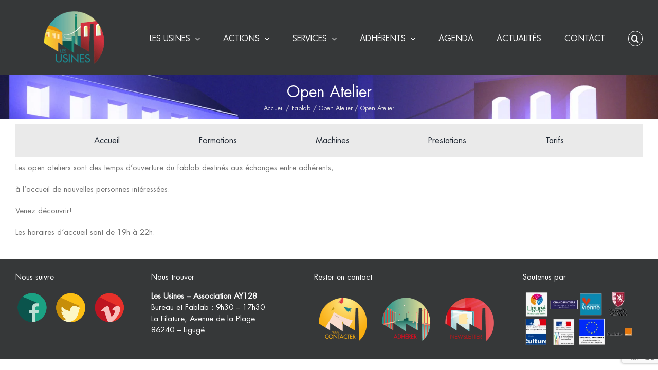

--- FILE ---
content_type: text/html; charset=UTF-8
request_url: https://lesusines.fr/agenda/open-atelier-6/
body_size: 18765
content:
<!DOCTYPE html>
<html class="avada-html-layout-wide avada-html-header-position-top avada-is-100-percent-template" lang="fr-FR" prefix="og: http://ogp.me/ns# fb: http://ogp.me/ns/fb#">
<head>
	<meta http-equiv="X-UA-Compatible" content="IE=edge" />
	<meta http-equiv="Content-Type" content="text/html; charset=utf-8"/>
	<meta name="viewport" content="width=device-width, initial-scale=1" />
	<link rel='stylesheet' id='tribe-events-views-v2-bootstrap-datepicker-styles-css' href='https://lesusines.fr/wp-content/plugins/the-events-calendar/vendor/bootstrap-datepicker/css/bootstrap-datepicker.standalone.min.css?ver=6.15.14' type='text/css' media='all' />
<link rel='stylesheet' id='tec-variables-skeleton-css' href='https://lesusines.fr/wp-content/plugins/the-events-calendar/common/build/css/variables-skeleton.css?ver=6.10.1' type='text/css' media='all' />
<link rel='stylesheet' id='tribe-common-skeleton-style-css' href='https://lesusines.fr/wp-content/plugins/the-events-calendar/common/build/css/common-skeleton.css?ver=6.10.1' type='text/css' media='all' />
<link rel='stylesheet' id='tribe-tooltipster-css-css' href='https://lesusines.fr/wp-content/plugins/the-events-calendar/common/vendor/tooltipster/tooltipster.bundle.min.css?ver=6.10.1' type='text/css' media='all' />
<link rel='stylesheet' id='tribe-events-views-v2-skeleton-css' href='https://lesusines.fr/wp-content/plugins/the-events-calendar/build/css/views-skeleton.css?ver=6.15.14' type='text/css' media='all' />
<link rel='stylesheet' id='tec-variables-full-css' href='https://lesusines.fr/wp-content/plugins/the-events-calendar/common/build/css/variables-full.css?ver=6.10.1' type='text/css' media='all' />
<link rel='stylesheet' id='tribe-common-full-style-css' href='https://lesusines.fr/wp-content/plugins/the-events-calendar/common/build/css/common-full.css?ver=6.10.1' type='text/css' media='all' />
<link rel='stylesheet' id='tribe-events-views-v2-full-css' href='https://lesusines.fr/wp-content/plugins/the-events-calendar/build/css/views-full.css?ver=6.15.14' type='text/css' media='all' />
<link rel='stylesheet' id='tribe-events-views-v2-print-css' href='https://lesusines.fr/wp-content/plugins/the-events-calendar/build/css/views-print.css?ver=6.15.14' type='text/css' media='print' />
<meta name='robots' content='index, follow, max-image-preview:large, max-snippet:-1, max-video-preview:-1' />

	<!-- This site is optimized with the Yoast SEO plugin v26.8 - https://yoast.com/product/yoast-seo-wordpress/ -->
	<title>Open Atelier - LES USINES</title>
	<link rel="canonical" href="https://lesusines.fr/agenda/open-atelier-6/" />
	<meta property="og:locale" content="fr_FR" />
	<meta property="og:type" content="article" />
	<meta property="og:title" content="Open Atelier - LES USINES" />
	<meta property="og:description" content="Les open ateliers sont des temps d&rsquo;ouverture du fablab destinés aux échanges entre adhérents, à l&rsquo;accueil de nouvelles personnes intéressées. [...]" />
	<meta property="og:url" content="https://lesusines.fr/agenda/open-atelier-6/" />
	<meta property="og:site_name" content="LES USINES" />
	<meta property="article:publisher" content="https://www.facebook.com/LesUsinesLiguge" />
	<meta property="article:modified_time" content="2018-05-15T10:32:36+00:00" />
	<meta property="og:image" content="https://lesusines.fr/wp-content/uploads/2018/01/event_image-4.jpg" />
	<meta property="og:image:width" content="750" />
	<meta property="og:image:height" content="937" />
	<meta property="og:image:type" content="image/jpeg" />
	<meta name="twitter:card" content="summary_large_image" />
	<meta name="twitter:site" content="@LesUsines" />
	<script type="application/ld+json" class="yoast-schema-graph">{"@context":"https://schema.org","@graph":[{"@type":"WebPage","@id":"https://lesusines.fr/agenda/open-atelier-6/","url":"https://lesusines.fr/agenda/open-atelier-6/","name":"Open Atelier - LES USINES","isPartOf":{"@id":"https://lesusines.fr/#website"},"primaryImageOfPage":{"@id":"https://lesusines.fr/agenda/open-atelier-6/#primaryimage"},"image":{"@id":"https://lesusines.fr/agenda/open-atelier-6/#primaryimage"},"thumbnailUrl":"https://lesusines.fr/wp-content/uploads/2018/01/event_image-4.jpg","datePublished":"2018-03-09T09:32:34+00:00","dateModified":"2018-05-15T10:32:36+00:00","breadcrumb":{"@id":"https://lesusines.fr/agenda/open-atelier-6/#breadcrumb"},"inLanguage":"fr-FR","potentialAction":[{"@type":"ReadAction","target":["https://lesusines.fr/agenda/open-atelier-6/"]}]},{"@type":"ImageObject","inLanguage":"fr-FR","@id":"https://lesusines.fr/agenda/open-atelier-6/#primaryimage","url":"https://lesusines.fr/wp-content/uploads/2018/01/event_image-4.jpg","contentUrl":"https://lesusines.fr/wp-content/uploads/2018/01/event_image-4.jpg","width":750,"height":937},{"@type":"BreadcrumbList","@id":"https://lesusines.fr/agenda/open-atelier-6/#breadcrumb","itemListElement":[{"@type":"ListItem","position":1,"name":"Accueil","item":"https://lesusines.fr/"},{"@type":"ListItem","position":2,"name":"Évènements","item":"https://lesusines.fr/agenda/"},{"@type":"ListItem","position":3,"name":"Open Atelier"}]},{"@type":"WebSite","@id":"https://lesusines.fr/#website","url":"https://lesusines.fr/","name":"Les Usines","description":"| Tiers Espace | Fablab | Espaces de Travail","publisher":{"@id":"https://lesusines.fr/#organization"},"potentialAction":[{"@type":"SearchAction","target":{"@type":"EntryPoint","urlTemplate":"https://lesusines.fr/?s={search_term_string}"},"query-input":{"@type":"PropertyValueSpecification","valueRequired":true,"valueName":"search_term_string"}}],"inLanguage":"fr-FR"},{"@type":"Organization","@id":"https://lesusines.fr/#organization","name":"AY128","url":"https://lesusines.fr/","logo":{"@type":"ImageObject","inLanguage":"fr-FR","@id":"https://lesusines.fr/#/schema/logo/image/","url":"https://lesusines.fr/wp-content/uploads/2018/12/Logo_quadri-01.png","contentUrl":"https://lesusines.fr/wp-content/uploads/2018/12/Logo_quadri-01.png","width":2339,"height":2339,"caption":"AY128"},"image":{"@id":"https://lesusines.fr/#/schema/logo/image/"},"sameAs":["https://www.facebook.com/LesUsinesLiguge","https://x.com/LesUsines"]},{"@type":"Event","name":"Open Atelier","description":"Les open ateliers sont des temps d&rsquo;ouverture du fablab destinés aux échanges entre adhérents, à l&rsquo;accueil de nouvelles personnes intéressées.  [...]","image":{"@id":"https://lesusines.fr/agenda/open-atelier-6/#primaryimage"},"url":"https://lesusines.fr/agenda/open-atelier-6/","eventAttendanceMode":"https://schema.org/OfflineEventAttendanceMode","eventStatus":"https://schema.org/EventScheduled","startDate":"2018-04-24T19:00:00+02:00","endDate":"2018-04-24T19:00:00+02:00","location":{"@type":"Place","name":"Les Usines","description":"","url":"","address":{"@type":"PostalAddress","streetAddress":"La Filature - Avenue de la Plage","addressLocality":"Ligugé","postalCode":"86240","addressCountry":"France"},"telephone":"","sameAs":"lesusines.fr"},"offers":{"@type":"Offer","price":"0","priceCurrency":"USD","url":"https://lesusines.fr/agenda/open-atelier-6/","category":"primary","availability":"inStock","validFrom":"2026-03-10T02:18:00+00:00"},"@id":"https://lesusines.fr/agenda/open-atelier-6/#event","mainEntityOfPage":{"@id":"https://lesusines.fr/agenda/open-atelier-6/"}}]}</script>
	<!-- / Yoast SEO plugin. -->


<link rel='dns-prefetch' href='//www.googletagmanager.com' />
<link rel='dns-prefetch' href='//maxcdn.bootstrapcdn.com' />
<link rel="alternate" type="application/rss+xml" title="LES USINES &raquo; Flux" href="https://lesusines.fr/feed/" />
<link rel="alternate" type="application/rss+xml" title="LES USINES &raquo; Flux des commentaires" href="https://lesusines.fr/comments/feed/" />
<link rel="alternate" type="text/calendar" title="LES USINES &raquo; Flux iCal" href="https://lesusines.fr/agenda/?ical=1" />
								<link rel="icon" href="https://lesusines.fr/wp-content/uploads/2017/11/favicon-16.png" type="image/png" />
		
					<!-- Apple Touch Icon -->
						<link rel="apple-touch-icon" sizes="180x180" href="https://lesusines.fr/wp-content/uploads/2017/11/favicon-114.png" type="image/png">
		
					<!-- Android Icon -->
						<link rel="icon" sizes="192x192" href="https://lesusines.fr/wp-content/uploads/2017/11/favicon-57.png" type="image/png">
		
					<!-- MS Edge Icon -->
						<meta name="msapplication-TileImage" content="https://lesusines.fr/wp-content/uploads/2017/11/favicon-72.png" type="image/png">
				<link rel="alternate" title="oEmbed (JSON)" type="application/json+oembed" href="https://lesusines.fr/wp-json/oembed/1.0/embed?url=https%3A%2F%2Flesusines.fr%2Fagenda%2Fopen-atelier-6%2F" />
<link rel="alternate" title="oEmbed (XML)" type="text/xml+oembed" href="https://lesusines.fr/wp-json/oembed/1.0/embed?url=https%3A%2F%2Flesusines.fr%2Fagenda%2Fopen-atelier-6%2F&#038;format=xml" />
					<meta name="description" content="Les open ateliers sont des temps d&#039;ouverture du fablab destinés aux échanges entre adhérents,

à l&#039;accueil de nouvelles personnes intéressées.

Venez découvrir!

Les horaires d&#039;accueil sont de 19h à 22h."/>
				
		<meta property="og:locale" content="fr_FR"/>
		<meta property="og:type" content="article"/>
		<meta property="og:site_name" content="LES USINES"/>
		<meta property="og:title" content="Open Atelier - LES USINES"/>
				<meta property="og:description" content="Les open ateliers sont des temps d&#039;ouverture du fablab destinés aux échanges entre adhérents,

à l&#039;accueil de nouvelles personnes intéressées.

Venez découvrir!

Les horaires d&#039;accueil sont de 19h à 22h."/>
				<meta property="og:url" content="https://lesusines.fr/agenda/open-atelier-6/"/>
													<meta property="article:modified_time" content="2018-05-15T10:32:36+01:00"/>
											<meta property="og:image" content="https://lesusines.fr/wp-content/uploads/2018/01/event_image-4.jpg"/>
		<meta property="og:image:width" content="750"/>
		<meta property="og:image:height" content="937"/>
		<meta property="og:image:type" content="image/jpeg"/>
				<style id='wp-img-auto-sizes-contain-inline-css' type='text/css'>
img:is([sizes=auto i],[sizes^="auto," i]){contain-intrinsic-size:3000px 1500px}
/*# sourceURL=wp-img-auto-sizes-contain-inline-css */
</style>
<link rel='stylesheet' id='tribe-events-v2-single-skeleton-css' href='https://lesusines.fr/wp-content/plugins/the-events-calendar/build/css/tribe-events-single-skeleton.css?ver=6.15.14' type='text/css' media='all' />
<link rel='stylesheet' id='tribe-events-v2-single-skeleton-full-css' href='https://lesusines.fr/wp-content/plugins/the-events-calendar/build/css/tribe-events-single-full.css?ver=6.15.14' type='text/css' media='all' />
<style id='wp-emoji-styles-inline-css' type='text/css'>

	img.wp-smiley, img.emoji {
		display: inline !important;
		border: none !important;
		box-shadow: none !important;
		height: 1em !important;
		width: 1em !important;
		margin: 0 0.07em !important;
		vertical-align: -0.1em !important;
		background: none !important;
		padding: 0 !important;
	}
/*# sourceURL=wp-emoji-styles-inline-css */
</style>
<link rel='stylesheet' id='hello-asso-css' href='https://lesusines.fr/wp-content/plugins/helloasso/public/css/hello-asso-public.css?ver=1.1.24' type='text/css' media='all' />
<link rel='stylesheet' id='tlpportfolio-css-css' href='https://lesusines.fr/wp-content/plugins/tlp-portfolio/assets/css/tlpportfolio.css?ver=1.0' type='text/css' media='all' />
<link rel='stylesheet' id='portfolio-sc-css' href='https://lesusines.fr/wp-content/uploads/tlp-portfolio/portfolio-sc.css?ver=1653482783' type='text/css' media='all' />
<link rel='stylesheet' id='cff-css' href='https://lesusines.fr/wp-content/plugins/custom-facebook-feed/assets/css/cff-style.min.css?ver=4.3.4' type='text/css' media='all' />
<link rel='stylesheet' id='sb-font-awesome-css' href='https://maxcdn.bootstrapcdn.com/font-awesome/4.7.0/css/font-awesome.min.css?ver=6.9' type='text/css' media='all' />
<link rel='stylesheet' id='wp_mailjet_form_builder_widget-widget-front-styles-css' href='https://lesusines.fr/wp-content/plugins/mailjet-for-wordpress/src/widgetformbuilder/css/front-widget.css?ver=6.1.6' type='text/css' media='all' />
<link rel='stylesheet' id='fusion-dynamic-css-css' href='https://lesusines.fr/wp-content/uploads/fusion-styles/9b31f52029ff8a35e31c7d973e881d8a.min.css?ver=3.14.2' type='text/css' media='all' />
<script type="text/javascript" src="https://lesusines.fr/wp-includes/js/jquery/jquery.min.js?ver=3.7.1" id="jquery-core-js"></script>
<script type="text/javascript" src="https://lesusines.fr/wp-includes/js/jquery/jquery-migrate.min.js?ver=3.4.1" id="jquery-migrate-js"></script>
<script type="text/javascript" src="https://lesusines.fr/wp-content/plugins/the-events-calendar/common/build/js/tribe-common.js?ver=9c44e11f3503a33e9540" id="tribe-common-js"></script>
<script type="text/javascript" src="https://lesusines.fr/wp-content/plugins/the-events-calendar/build/js/views/breakpoints.js?ver=4208de2df2852e0b91ec" id="tribe-events-views-v2-breakpoints-js"></script>
<script type="text/javascript" src="https://lesusines.fr/wp-content/plugins/helloasso/public/js/hello-asso-public.js?ver=1.1.24" id="hello-asso-js"></script>

<!-- Extrait de code de la balise Google (gtag.js) ajouté par Site Kit -->
<!-- Extrait Google Analytics ajouté par Site Kit -->
<script type="text/javascript" src="https://www.googletagmanager.com/gtag/js?id=GT-PHPDXNL" id="google_gtagjs-js" async></script>
<script type="text/javascript" id="google_gtagjs-js-after">
/* <![CDATA[ */
window.dataLayer = window.dataLayer || [];function gtag(){dataLayer.push(arguments);}
gtag("set","linker",{"domains":["lesusines.fr"]});
gtag("js", new Date());
gtag("set", "developer_id.dZTNiMT", true);
gtag("config", "GT-PHPDXNL");
//# sourceURL=google_gtagjs-js-after
/* ]]> */
</script>
<link rel="https://api.w.org/" href="https://lesusines.fr/wp-json/" /><link rel="alternate" title="JSON" type="application/json" href="https://lesusines.fr/wp-json/wp/v2/tribe_events/3359" /><link rel="EditURI" type="application/rsd+xml" title="RSD" href="https://lesusines.fr/xmlrpc.php?rsd" />
<meta name="generator" content="WordPress 6.9" />
<link rel='shortlink' href='https://lesusines.fr/?p=3359' />
<meta name="generator" content="Site Kit by Google 1.170.0" />				<style>
					.tlp-team .short-desc, .tlp-team .tlp-team-isotope .tlp-content, .tlp-team .button-group .selected, .tlp-team .layout1 .tlp-content, .tlp-team .tpl-social a, .tlp-team .tpl-social li a.fa,.tlp-portfolio button.selected,.tlp-portfolio .layoutisotope .tlp-portfolio-item .tlp-content,.tlp-portfolio button:hover {
						background: #d70142 ;
					}
					.tlp-portfolio .layoutisotope .tlp-overlay,.tlp-portfolio .layout1 .tlp-overlay,.tlp-portfolio .layout2 .tlp-overlay,.tlp-portfolio .layout3 .tlp-overlay, .tlp-portfolio .slider .tlp-overlay {
						background: rgba(215,1,66,0.8);
					}
					.tlp-portfolio button {
background: #eaeaea;
border-radius: 10px;
font-family: inherit;
}
.tlp-portfolio .isotope1 .tlp-overlay {
  background-color: transparent;
}				</style>
				<meta name="tec-api-version" content="v1"><meta name="tec-api-origin" content="https://lesusines.fr"><link rel="alternate" href="https://lesusines.fr/wp-json/tribe/events/v1/events/3359" /><link rel="preload" href="https://lesusines.fr/wp-content/themes/Avada/includes/lib/assets/fonts/icomoon/awb-icons.woff" as="font" type="font/woff" crossorigin><link rel="preload" href="//lesusines.fr/wp-content/themes/Avada/includes/lib/assets/fonts/fontawesome/webfonts/fa-regular-400.woff2" as="font" type="font/woff2" crossorigin><link rel="preload" href="//lesusines.fr/wp-content/themes/Avada/includes/lib/assets/fonts/fontawesome/webfonts/fa-solid-900.woff2" as="font" type="font/woff2" crossorigin><style type="text/css" id="css-fb-visibility">@media screen and (max-width: 640px){.fusion-no-small-visibility{display:none !important;}body .sm-text-align-center{text-align:center !important;}body .sm-text-align-left{text-align:left !important;}body .sm-text-align-right{text-align:right !important;}body .sm-text-align-justify{text-align:justify !important;}body .sm-flex-align-center{justify-content:center !important;}body .sm-flex-align-flex-start{justify-content:flex-start !important;}body .sm-flex-align-flex-end{justify-content:flex-end !important;}body .sm-mx-auto{margin-left:auto !important;margin-right:auto !important;}body .sm-ml-auto{margin-left:auto !important;}body .sm-mr-auto{margin-right:auto !important;}body .fusion-absolute-position-small{position:absolute;width:100%;}.awb-sticky.awb-sticky-small{ position: sticky; top: var(--awb-sticky-offset,0); }}@media screen and (min-width: 641px) and (max-width: 1024px){.fusion-no-medium-visibility{display:none !important;}body .md-text-align-center{text-align:center !important;}body .md-text-align-left{text-align:left !important;}body .md-text-align-right{text-align:right !important;}body .md-text-align-justify{text-align:justify !important;}body .md-flex-align-center{justify-content:center !important;}body .md-flex-align-flex-start{justify-content:flex-start !important;}body .md-flex-align-flex-end{justify-content:flex-end !important;}body .md-mx-auto{margin-left:auto !important;margin-right:auto !important;}body .md-ml-auto{margin-left:auto !important;}body .md-mr-auto{margin-right:auto !important;}body .fusion-absolute-position-medium{position:absolute;width:100%;}.awb-sticky.awb-sticky-medium{ position: sticky; top: var(--awb-sticky-offset,0); }}@media screen and (min-width: 1025px){.fusion-no-large-visibility{display:none !important;}body .lg-text-align-center{text-align:center !important;}body .lg-text-align-left{text-align:left !important;}body .lg-text-align-right{text-align:right !important;}body .lg-text-align-justify{text-align:justify !important;}body .lg-flex-align-center{justify-content:center !important;}body .lg-flex-align-flex-start{justify-content:flex-start !important;}body .lg-flex-align-flex-end{justify-content:flex-end !important;}body .lg-mx-auto{margin-left:auto !important;margin-right:auto !important;}body .lg-ml-auto{margin-left:auto !important;}body .lg-mr-auto{margin-right:auto !important;}body .fusion-absolute-position-large{position:absolute;width:100%;}.awb-sticky.awb-sticky-large{ position: sticky; top: var(--awb-sticky-offset,0); }}</style><style type="text/css" id="custom-background-css">
body.custom-background { background-color: #595959; }
</style>
			<script type="text/javascript">
			var doc = document.documentElement;
			doc.setAttribute( 'data-useragent', navigator.userAgent );
		</script>
		
	<meta name="google" content="notranslate"><style id='global-styles-inline-css' type='text/css'>
:root{--wp--preset--aspect-ratio--square: 1;--wp--preset--aspect-ratio--4-3: 4/3;--wp--preset--aspect-ratio--3-4: 3/4;--wp--preset--aspect-ratio--3-2: 3/2;--wp--preset--aspect-ratio--2-3: 2/3;--wp--preset--aspect-ratio--16-9: 16/9;--wp--preset--aspect-ratio--9-16: 9/16;--wp--preset--color--black: #000000;--wp--preset--color--cyan-bluish-gray: #abb8c3;--wp--preset--color--white: #ffffff;--wp--preset--color--pale-pink: #f78da7;--wp--preset--color--vivid-red: #cf2e2e;--wp--preset--color--luminous-vivid-orange: #ff6900;--wp--preset--color--luminous-vivid-amber: #fcb900;--wp--preset--color--light-green-cyan: #7bdcb5;--wp--preset--color--vivid-green-cyan: #00d084;--wp--preset--color--pale-cyan-blue: #8ed1fc;--wp--preset--color--vivid-cyan-blue: #0693e3;--wp--preset--color--vivid-purple: #9b51e0;--wp--preset--color--awb-color-1: rgba(255,255,255,1);--wp--preset--color--awb-color-2: rgba(246,246,246,1);--wp--preset--color--awb-color-3: rgba(224,222,222,1);--wp--preset--color--awb-color-4: rgba(158,158,158,1);--wp--preset--color--awb-color-5: rgba(116,116,116,1);--wp--preset--color--awb-color-6: rgba(211,26,43,1);--wp--preset--color--awb-color-7: rgba(54,56,57,1);--wp--preset--color--awb-color-8: rgba(51,51,51,1);--wp--preset--color--awb-color-custom-10: rgba(215,1,66,1);--wp--preset--color--awb-color-custom-11: rgba(232,232,232,1);--wp--preset--color--awb-color-custom-12: rgba(120,120,120,1);--wp--preset--color--awb-color-custom-13: rgba(0,146,128,1);--wp--preset--color--awb-color-custom-14: rgba(0,0,0,1);--wp--preset--color--awb-color-custom-15: rgba(160,206,78,1);--wp--preset--color--awb-color-custom-16: rgba(235,234,234,1);--wp--preset--color--awb-color-custom-17: rgba(194,59,0,1);--wp--preset--color--awb-color-custom-18: rgba(0,0,0,0.1);--wp--preset--gradient--vivid-cyan-blue-to-vivid-purple: linear-gradient(135deg,rgb(6,147,227) 0%,rgb(155,81,224) 100%);--wp--preset--gradient--light-green-cyan-to-vivid-green-cyan: linear-gradient(135deg,rgb(122,220,180) 0%,rgb(0,208,130) 100%);--wp--preset--gradient--luminous-vivid-amber-to-luminous-vivid-orange: linear-gradient(135deg,rgb(252,185,0) 0%,rgb(255,105,0) 100%);--wp--preset--gradient--luminous-vivid-orange-to-vivid-red: linear-gradient(135deg,rgb(255,105,0) 0%,rgb(207,46,46) 100%);--wp--preset--gradient--very-light-gray-to-cyan-bluish-gray: linear-gradient(135deg,rgb(238,238,238) 0%,rgb(169,184,195) 100%);--wp--preset--gradient--cool-to-warm-spectrum: linear-gradient(135deg,rgb(74,234,220) 0%,rgb(151,120,209) 20%,rgb(207,42,186) 40%,rgb(238,44,130) 60%,rgb(251,105,98) 80%,rgb(254,248,76) 100%);--wp--preset--gradient--blush-light-purple: linear-gradient(135deg,rgb(255,206,236) 0%,rgb(152,150,240) 100%);--wp--preset--gradient--blush-bordeaux: linear-gradient(135deg,rgb(254,205,165) 0%,rgb(254,45,45) 50%,rgb(107,0,62) 100%);--wp--preset--gradient--luminous-dusk: linear-gradient(135deg,rgb(255,203,112) 0%,rgb(199,81,192) 50%,rgb(65,88,208) 100%);--wp--preset--gradient--pale-ocean: linear-gradient(135deg,rgb(255,245,203) 0%,rgb(182,227,212) 50%,rgb(51,167,181) 100%);--wp--preset--gradient--electric-grass: linear-gradient(135deg,rgb(202,248,128) 0%,rgb(113,206,126) 100%);--wp--preset--gradient--midnight: linear-gradient(135deg,rgb(2,3,129) 0%,rgb(40,116,252) 100%);--wp--preset--font-size--small: 11.25px;--wp--preset--font-size--medium: 20px;--wp--preset--font-size--large: 22.5px;--wp--preset--font-size--x-large: 42px;--wp--preset--font-size--normal: 15px;--wp--preset--font-size--xlarge: 30px;--wp--preset--font-size--huge: 45px;--wp--preset--spacing--20: 0.44rem;--wp--preset--spacing--30: 0.67rem;--wp--preset--spacing--40: 1rem;--wp--preset--spacing--50: 1.5rem;--wp--preset--spacing--60: 2.25rem;--wp--preset--spacing--70: 3.38rem;--wp--preset--spacing--80: 5.06rem;--wp--preset--shadow--natural: 6px 6px 9px rgba(0, 0, 0, 0.2);--wp--preset--shadow--deep: 12px 12px 50px rgba(0, 0, 0, 0.4);--wp--preset--shadow--sharp: 6px 6px 0px rgba(0, 0, 0, 0.2);--wp--preset--shadow--outlined: 6px 6px 0px -3px rgb(255, 255, 255), 6px 6px rgb(0, 0, 0);--wp--preset--shadow--crisp: 6px 6px 0px rgb(0, 0, 0);}:where(.is-layout-flex){gap: 0.5em;}:where(.is-layout-grid){gap: 0.5em;}body .is-layout-flex{display: flex;}.is-layout-flex{flex-wrap: wrap;align-items: center;}.is-layout-flex > :is(*, div){margin: 0;}body .is-layout-grid{display: grid;}.is-layout-grid > :is(*, div){margin: 0;}:where(.wp-block-columns.is-layout-flex){gap: 2em;}:where(.wp-block-columns.is-layout-grid){gap: 2em;}:where(.wp-block-post-template.is-layout-flex){gap: 1.25em;}:where(.wp-block-post-template.is-layout-grid){gap: 1.25em;}.has-black-color{color: var(--wp--preset--color--black) !important;}.has-cyan-bluish-gray-color{color: var(--wp--preset--color--cyan-bluish-gray) !important;}.has-white-color{color: var(--wp--preset--color--white) !important;}.has-pale-pink-color{color: var(--wp--preset--color--pale-pink) !important;}.has-vivid-red-color{color: var(--wp--preset--color--vivid-red) !important;}.has-luminous-vivid-orange-color{color: var(--wp--preset--color--luminous-vivid-orange) !important;}.has-luminous-vivid-amber-color{color: var(--wp--preset--color--luminous-vivid-amber) !important;}.has-light-green-cyan-color{color: var(--wp--preset--color--light-green-cyan) !important;}.has-vivid-green-cyan-color{color: var(--wp--preset--color--vivid-green-cyan) !important;}.has-pale-cyan-blue-color{color: var(--wp--preset--color--pale-cyan-blue) !important;}.has-vivid-cyan-blue-color{color: var(--wp--preset--color--vivid-cyan-blue) !important;}.has-vivid-purple-color{color: var(--wp--preset--color--vivid-purple) !important;}.has-black-background-color{background-color: var(--wp--preset--color--black) !important;}.has-cyan-bluish-gray-background-color{background-color: var(--wp--preset--color--cyan-bluish-gray) !important;}.has-white-background-color{background-color: var(--wp--preset--color--white) !important;}.has-pale-pink-background-color{background-color: var(--wp--preset--color--pale-pink) !important;}.has-vivid-red-background-color{background-color: var(--wp--preset--color--vivid-red) !important;}.has-luminous-vivid-orange-background-color{background-color: var(--wp--preset--color--luminous-vivid-orange) !important;}.has-luminous-vivid-amber-background-color{background-color: var(--wp--preset--color--luminous-vivid-amber) !important;}.has-light-green-cyan-background-color{background-color: var(--wp--preset--color--light-green-cyan) !important;}.has-vivid-green-cyan-background-color{background-color: var(--wp--preset--color--vivid-green-cyan) !important;}.has-pale-cyan-blue-background-color{background-color: var(--wp--preset--color--pale-cyan-blue) !important;}.has-vivid-cyan-blue-background-color{background-color: var(--wp--preset--color--vivid-cyan-blue) !important;}.has-vivid-purple-background-color{background-color: var(--wp--preset--color--vivid-purple) !important;}.has-black-border-color{border-color: var(--wp--preset--color--black) !important;}.has-cyan-bluish-gray-border-color{border-color: var(--wp--preset--color--cyan-bluish-gray) !important;}.has-white-border-color{border-color: var(--wp--preset--color--white) !important;}.has-pale-pink-border-color{border-color: var(--wp--preset--color--pale-pink) !important;}.has-vivid-red-border-color{border-color: var(--wp--preset--color--vivid-red) !important;}.has-luminous-vivid-orange-border-color{border-color: var(--wp--preset--color--luminous-vivid-orange) !important;}.has-luminous-vivid-amber-border-color{border-color: var(--wp--preset--color--luminous-vivid-amber) !important;}.has-light-green-cyan-border-color{border-color: var(--wp--preset--color--light-green-cyan) !important;}.has-vivid-green-cyan-border-color{border-color: var(--wp--preset--color--vivid-green-cyan) !important;}.has-pale-cyan-blue-border-color{border-color: var(--wp--preset--color--pale-cyan-blue) !important;}.has-vivid-cyan-blue-border-color{border-color: var(--wp--preset--color--vivid-cyan-blue) !important;}.has-vivid-purple-border-color{border-color: var(--wp--preset--color--vivid-purple) !important;}.has-vivid-cyan-blue-to-vivid-purple-gradient-background{background: var(--wp--preset--gradient--vivid-cyan-blue-to-vivid-purple) !important;}.has-light-green-cyan-to-vivid-green-cyan-gradient-background{background: var(--wp--preset--gradient--light-green-cyan-to-vivid-green-cyan) !important;}.has-luminous-vivid-amber-to-luminous-vivid-orange-gradient-background{background: var(--wp--preset--gradient--luminous-vivid-amber-to-luminous-vivid-orange) !important;}.has-luminous-vivid-orange-to-vivid-red-gradient-background{background: var(--wp--preset--gradient--luminous-vivid-orange-to-vivid-red) !important;}.has-very-light-gray-to-cyan-bluish-gray-gradient-background{background: var(--wp--preset--gradient--very-light-gray-to-cyan-bluish-gray) !important;}.has-cool-to-warm-spectrum-gradient-background{background: var(--wp--preset--gradient--cool-to-warm-spectrum) !important;}.has-blush-light-purple-gradient-background{background: var(--wp--preset--gradient--blush-light-purple) !important;}.has-blush-bordeaux-gradient-background{background: var(--wp--preset--gradient--blush-bordeaux) !important;}.has-luminous-dusk-gradient-background{background: var(--wp--preset--gradient--luminous-dusk) !important;}.has-pale-ocean-gradient-background{background: var(--wp--preset--gradient--pale-ocean) !important;}.has-electric-grass-gradient-background{background: var(--wp--preset--gradient--electric-grass) !important;}.has-midnight-gradient-background{background: var(--wp--preset--gradient--midnight) !important;}.has-small-font-size{font-size: var(--wp--preset--font-size--small) !important;}.has-medium-font-size{font-size: var(--wp--preset--font-size--medium) !important;}.has-large-font-size{font-size: var(--wp--preset--font-size--large) !important;}.has-x-large-font-size{font-size: var(--wp--preset--font-size--x-large) !important;}
/*# sourceURL=global-styles-inline-css */
</style>
<style id='wp-block-library-inline-css' type='text/css'>
:root{--wp-block-synced-color:#7a00df;--wp-block-synced-color--rgb:122,0,223;--wp-bound-block-color:var(--wp-block-synced-color);--wp-editor-canvas-background:#ddd;--wp-admin-theme-color:#007cba;--wp-admin-theme-color--rgb:0,124,186;--wp-admin-theme-color-darker-10:#006ba1;--wp-admin-theme-color-darker-10--rgb:0,107,160.5;--wp-admin-theme-color-darker-20:#005a87;--wp-admin-theme-color-darker-20--rgb:0,90,135;--wp-admin-border-width-focus:2px}@media (min-resolution:192dpi){:root{--wp-admin-border-width-focus:1.5px}}.wp-element-button{cursor:pointer}:root .has-very-light-gray-background-color{background-color:#eee}:root .has-very-dark-gray-background-color{background-color:#313131}:root .has-very-light-gray-color{color:#eee}:root .has-very-dark-gray-color{color:#313131}:root .has-vivid-green-cyan-to-vivid-cyan-blue-gradient-background{background:linear-gradient(135deg,#00d084,#0693e3)}:root .has-purple-crush-gradient-background{background:linear-gradient(135deg,#34e2e4,#4721fb 50%,#ab1dfe)}:root .has-hazy-dawn-gradient-background{background:linear-gradient(135deg,#faaca8,#dad0ec)}:root .has-subdued-olive-gradient-background{background:linear-gradient(135deg,#fafae1,#67a671)}:root .has-atomic-cream-gradient-background{background:linear-gradient(135deg,#fdd79a,#004a59)}:root .has-nightshade-gradient-background{background:linear-gradient(135deg,#330968,#31cdcf)}:root .has-midnight-gradient-background{background:linear-gradient(135deg,#020381,#2874fc)}:root{--wp--preset--font-size--normal:16px;--wp--preset--font-size--huge:42px}.has-regular-font-size{font-size:1em}.has-larger-font-size{font-size:2.625em}.has-normal-font-size{font-size:var(--wp--preset--font-size--normal)}.has-huge-font-size{font-size:var(--wp--preset--font-size--huge)}.has-text-align-center{text-align:center}.has-text-align-left{text-align:left}.has-text-align-right{text-align:right}.has-fit-text{white-space:nowrap!important}#end-resizable-editor-section{display:none}.aligncenter{clear:both}.items-justified-left{justify-content:flex-start}.items-justified-center{justify-content:center}.items-justified-right{justify-content:flex-end}.items-justified-space-between{justify-content:space-between}.screen-reader-text{border:0;clip-path:inset(50%);height:1px;margin:-1px;overflow:hidden;padding:0;position:absolute;width:1px;word-wrap:normal!important}.screen-reader-text:focus{background-color:#ddd;clip-path:none;color:#444;display:block;font-size:1em;height:auto;left:5px;line-height:normal;padding:15px 23px 14px;text-decoration:none;top:5px;width:auto;z-index:100000}html :where(.has-border-color){border-style:solid}html :where([style*=border-top-color]){border-top-style:solid}html :where([style*=border-right-color]){border-right-style:solid}html :where([style*=border-bottom-color]){border-bottom-style:solid}html :where([style*=border-left-color]){border-left-style:solid}html :where([style*=border-width]){border-style:solid}html :where([style*=border-top-width]){border-top-style:solid}html :where([style*=border-right-width]){border-right-style:solid}html :where([style*=border-bottom-width]){border-bottom-style:solid}html :where([style*=border-left-width]){border-left-style:solid}html :where(img[class*=wp-image-]){height:auto;max-width:100%}:where(figure){margin:0 0 1em}html :where(.is-position-sticky){--wp-admin--admin-bar--position-offset:var(--wp-admin--admin-bar--height,0px)}@media screen and (max-width:600px){html :where(.is-position-sticky){--wp-admin--admin-bar--position-offset:0px}}
/*wp_block_styles_on_demand_placeholder:6970a5722b8ed*/
/*# sourceURL=wp-block-library-inline-css */
</style>
<style id='wp-block-library-theme-inline-css' type='text/css'>
.wp-block-audio :where(figcaption){color:#555;font-size:13px;text-align:center}.is-dark-theme .wp-block-audio :where(figcaption){color:#ffffffa6}.wp-block-audio{margin:0 0 1em}.wp-block-code{border:1px solid #ccc;border-radius:4px;font-family:Menlo,Consolas,monaco,monospace;padding:.8em 1em}.wp-block-embed :where(figcaption){color:#555;font-size:13px;text-align:center}.is-dark-theme .wp-block-embed :where(figcaption){color:#ffffffa6}.wp-block-embed{margin:0 0 1em}.blocks-gallery-caption{color:#555;font-size:13px;text-align:center}.is-dark-theme .blocks-gallery-caption{color:#ffffffa6}:root :where(.wp-block-image figcaption){color:#555;font-size:13px;text-align:center}.is-dark-theme :root :where(.wp-block-image figcaption){color:#ffffffa6}.wp-block-image{margin:0 0 1em}.wp-block-pullquote{border-bottom:4px solid;border-top:4px solid;color:currentColor;margin-bottom:1.75em}.wp-block-pullquote :where(cite),.wp-block-pullquote :where(footer),.wp-block-pullquote__citation{color:currentColor;font-size:.8125em;font-style:normal;text-transform:uppercase}.wp-block-quote{border-left:.25em solid;margin:0 0 1.75em;padding-left:1em}.wp-block-quote cite,.wp-block-quote footer{color:currentColor;font-size:.8125em;font-style:normal;position:relative}.wp-block-quote:where(.has-text-align-right){border-left:none;border-right:.25em solid;padding-left:0;padding-right:1em}.wp-block-quote:where(.has-text-align-center){border:none;padding-left:0}.wp-block-quote.is-large,.wp-block-quote.is-style-large,.wp-block-quote:where(.is-style-plain){border:none}.wp-block-search .wp-block-search__label{font-weight:700}.wp-block-search__button{border:1px solid #ccc;padding:.375em .625em}:where(.wp-block-group.has-background){padding:1.25em 2.375em}.wp-block-separator.has-css-opacity{opacity:.4}.wp-block-separator{border:none;border-bottom:2px solid;margin-left:auto;margin-right:auto}.wp-block-separator.has-alpha-channel-opacity{opacity:1}.wp-block-separator:not(.is-style-wide):not(.is-style-dots){width:100px}.wp-block-separator.has-background:not(.is-style-dots){border-bottom:none;height:1px}.wp-block-separator.has-background:not(.is-style-wide):not(.is-style-dots){height:2px}.wp-block-table{margin:0 0 1em}.wp-block-table td,.wp-block-table th{word-break:normal}.wp-block-table :where(figcaption){color:#555;font-size:13px;text-align:center}.is-dark-theme .wp-block-table :where(figcaption){color:#ffffffa6}.wp-block-video :where(figcaption){color:#555;font-size:13px;text-align:center}.is-dark-theme .wp-block-video :where(figcaption){color:#ffffffa6}.wp-block-video{margin:0 0 1em}:root :where(.wp-block-template-part.has-background){margin-bottom:0;margin-top:0;padding:1.25em 2.375em}
/*# sourceURL=/wp-includes/css/dist/block-library/theme.min.css */
</style>
<style id='classic-theme-styles-inline-css' type='text/css'>
/*! This file is auto-generated */
.wp-block-button__link{color:#fff;background-color:#32373c;border-radius:9999px;box-shadow:none;text-decoration:none;padding:calc(.667em + 2px) calc(1.333em + 2px);font-size:1.125em}.wp-block-file__button{background:#32373c;color:#fff;text-decoration:none}
/*# sourceURL=/wp-includes/css/classic-themes.min.css */
</style>
</head>

<body class="wp-singular tribe_events-template-default single single-tribe_events postid-3359 custom-background wp-theme-Avada wp-child-theme-Avada-Child-Theme tribe-events-page-template tribe-no-js tribe-filter-live fusion-image-hovers fusion-pagination-sizing fusion-button_type-flat fusion-button_span-no fusion-button_gradient-linear avada-image-rollover-circle-yes avada-image-rollover-yes avada-image-rollover-direction-center_horiz fusion-has-button-gradient fusion-body ltr fusion-sticky-header no-tablet-sticky-header no-mobile-sticky-header no-mobile-slidingbar no-mobile-totop avada-has-rev-slider-styles fusion-disable-outline fusion-sub-menu-fade mobile-logo-pos-center layout-wide-mode avada-has-boxed-modal-shadow-none layout-scroll-offset-full avada-has-zero-margin-offset-top fusion-top-header menu-text-align-center mobile-menu-design-modern fusion-show-pagination-text fusion-header-layout-v3 avada-responsive avada-footer-fx-none avada-menu-highlight-style-bar fusion-search-form-classic fusion-main-menu-search-overlay fusion-avatar-square avada-sticky-shrinkage avada-dropdown-styles avada-blog-layout-timeline avada-blog-archive-layout-medium avada-ec-meta-layout-sidebar avada-header-shadow-no avada-menu-icon-position-left avada-has-megamenu-shadow fusion-has-main-nav-icon-circle avada-has-pagetitle-100-width avada-has-pagetitle-bg-full avada-has-main-nav-search-icon avada-has-100-footer avada-has-breadcrumb-mobile-hidden avada-has-titlebar-bar_and_content avada-has-transparent-grid-sep-color avada-has-transparent-timeline_color avada-content-bg-not-opaque avada-has-pagination-padding avada-flyout-menu-direction-fade avada-ec-views-v2 events-single tribe-events-style-full tribe-events-style-theme" data-awb-post-id="3359">
		<a class="skip-link screen-reader-text" href="#content">Passer au contenu</a>

	<div id="boxed-wrapper">
		
		<div id="wrapper" class="fusion-wrapper">
			<div id="home" style="position:relative;top:-1px;"></div>
							
					
			<header class="fusion-header-wrapper">
				<div class="fusion-header-v3 fusion-logo-alignment fusion-logo-center fusion-sticky-menu-1 fusion-sticky-logo-1 fusion-mobile-logo-1  fusion-mobile-menu-design-modern">
					
<div class="fusion-secondary-header">
	<div class="fusion-row">
					<div class="fusion-alignleft">
				<nav class="fusion-secondary-menu" role="navigation" aria-label="Menu secondaire"></nav>			</div>
					</div>
</div>
<div class="fusion-header-sticky-height"></div>
<div class="fusion-header">
	<div class="fusion-row">
					<div class="fusion-logo" data-margin-top="15px" data-margin-bottom="0px" data-margin-left="50px" data-margin-right="0px">
			<a class="fusion-logo-link"  href="https://lesusines.fr/" >

						<!-- standard logo -->
			<img src="https://lesusines.fr/wp-content/uploads/2019/01/Logo_534to128.png" srcset="https://lesusines.fr/wp-content/uploads/2019/01/Logo_534to128.png 1x, https://lesusines.fr/wp-content/uploads/2019/01/Logo_1067to256.png 2x" width="128" height="128" style="max-height:128px;height:auto;" alt="LES USINES Logo" data-retina_logo_url="https://lesusines.fr/wp-content/uploads/2019/01/Logo_1067to256.png" class="fusion-standard-logo" />

											<!-- mobile logo -->
				<img src="https://lesusines.fr/wp-content/uploads/2018/12/Logo_128x128-01-1.png" srcset="https://lesusines.fr/wp-content/uploads/2018/12/Logo_128x128-01-1.png 1x, https://lesusines.fr/wp-content/uploads/2018/12/Logo_256x256-01-1.png 2x" width="128" height="128" style="max-height:128px;height:auto;" alt="LES USINES Logo" data-retina_logo_url="https://lesusines.fr/wp-content/uploads/2018/12/Logo_256x256-01-1.png" class="fusion-mobile-logo" />
			
											<!-- sticky header logo -->
				<img src="https://lesusines.fr/wp-content/uploads/2018/12/Typographie_bleu-01.png" srcset="https://lesusines.fr/wp-content/uploads/2018/12/Typographie_bleu-01.png 1x, https://lesusines.fr/wp-content/uploads/2018/12/Typographie_bleu-01.png 2x" width="756" height="361" style="max-height:361px;height:auto;" alt="LES USINES Logo" data-retina_logo_url="https://lesusines.fr/wp-content/uploads/2018/12/Typographie_bleu-01.png" class="fusion-sticky-logo" />
					</a>
		</div>		<nav class="fusion-main-menu" aria-label="Menu principal"><div class="fusion-overlay-search">		<form role="search" class="searchform fusion-search-form  fusion-live-search fusion-search-form-classic" method="get" action="https://lesusines.fr/">
			<div class="fusion-search-form-content">

				
				<div class="fusion-search-field search-field">
					<label><span class="screen-reader-text">Rechercher:</span>
													<input type="search" class="s fusion-live-search-input" name="s" id="fusion-live-search-input-0" autocomplete="off" placeholder="Rechercher..." required aria-required="true" aria-label="Rechercher..."/>
											</label>
				</div>
				<div class="fusion-search-button search-button">
					<input type="submit" class="fusion-search-submit searchsubmit" aria-label="Recherche" value="&#xf002;" />
										<div class="fusion-slider-loading"></div>
									</div>

				
			</div>


							<div class="fusion-search-results-wrapper"><div class="fusion-search-results"></div></div>
			
		</form>
		<div class="fusion-search-spacer"></div><a href="#" role="button" aria-label="Fermer la recherche" class="fusion-close-search"></a></div><ul id="menu-menu-principal" class="fusion-menu"><li  id="menu-item-1818"  class="menu-item menu-item-type-custom menu-item-object-custom menu-item-has-children menu-item-1818 fusion-dropdown-menu"  data-item-id="1818"><a  class="fusion-bar-highlight"><span class="menu-text">LES USINES</span> <span class="fusion-caret"><i class="fusion-dropdown-indicator" aria-hidden="true"></i></span></a><ul class="sub-menu"><li  id="menu-item-4373"  class="menu-item menu-item-type-post_type menu-item-object-page menu-item-4373 fusion-dropdown-submenu" ><a  href="https://lesusines.fr/le-projet/" class="fusion-bar-highlight"><span>Le projet</span></a></li><li  id="menu-item-4372"  class="menu-item menu-item-type-post_type menu-item-object-page menu-item-4372 fusion-dropdown-submenu" ><a  href="https://lesusines.fr/lassociation-ay128/" class="fusion-bar-highlight"><span>L’association AY128</span></a></li><li  id="menu-item-4463"  class="menu-item menu-item-type-post_type menu-item-object-page menu-item-4463 fusion-dropdown-submenu" ><a  href="https://lesusines.fr/les-entrepreneurs-installes-aux-usines/" class="fusion-bar-highlight"><span>Les résident.e.s</span></a></li><li  id="menu-item-1767"  class="menu-item menu-item-type-post_type menu-item-object-page menu-item-1767 fusion-dropdown-submenu" ><a  href="https://lesusines.fr/partenaires/" class="fusion-bar-highlight"><span>Les partenaires</span></a></li><li  id="menu-item-5530"  class="menu-item menu-item-type-custom menu-item-object-custom menu-item-5530 fusion-dropdown-submenu" ><a  href="/foire-aux-questions" class="fusion-bar-highlight"><span>Foire aux Questions</span></a></li></ul></li><li  id="menu-item-1758"  class="menu-item menu-item-type-custom menu-item-object-custom menu-item-has-children menu-item-1758 fusion-dropdown-menu"  data-item-id="1758"><a  class="fusion-bar-highlight"><span class="menu-text">ACTIONS</span> <span class="fusion-caret"><i class="fusion-dropdown-indicator" aria-hidden="true"></i></span></a><ul class="sub-menu"><li  id="menu-item-5547"  class="menu-item menu-item-type-post_type menu-item-object-page menu-item-5547 fusion-dropdown-submenu" ><a  href="https://lesusines.fr/laboratoire-dexperimentation-economique-et-sociale/" class="fusion-bar-highlight"><span>Laboratoire d’expérimentation économique et sociale</span></a></li><li  id="menu-item-5572"  class="menu-item menu-item-type-post_type menu-item-object-page menu-item-5572 fusion-dropdown-submenu" ><a  href="https://lesusines.fr/fablab/" class="fusion-bar-highlight"><span>Fablab</span></a></li><li  id="menu-item-5576"  class="menu-item menu-item-type-post_type menu-item-object-page menu-item-5576 fusion-dropdown-submenu" ><a  href="https://lesusines.fr/recherche-et-creation-artistique/" class="fusion-bar-highlight"><span>Recherche et création artistique</span></a></li><li  id="menu-item-5574"  class="menu-item menu-item-type-post_type menu-item-object-page menu-item-5574 fusion-dropdown-submenu" ><a  href="https://lesusines.fr/developpement-durable-patrimoine-tourisme/" class="fusion-bar-highlight"><span>Développement Durable, Patrimoine &#038; Tourisme</span></a></li></ul></li><li  id="menu-item-1759"  class="menu-item menu-item-type-custom menu-item-object-custom menu-item-has-children menu-item-1759 fusion-dropdown-menu"  data-item-id="1759"><a  class="fusion-bar-highlight"><span class="menu-text">SERVICES</span> <span class="fusion-caret"><i class="fusion-dropdown-indicator" aria-hidden="true"></i></span></a><ul class="sub-menu"><li  id="menu-item-5573"  class="menu-item menu-item-type-post_type menu-item-object-page menu-item-5573 fusion-dropdown-submenu" ><a  href="https://lesusines.fr/location-despaces/" class="fusion-bar-highlight"><span>Location d’espaces</span></a></li><li  id="menu-item-11314"  class="menu-item menu-item-type-post_type menu-item-object-page menu-item-11314 fusion-dropdown-submenu" ><a  href="https://lesusines.fr/fablab/" class="fusion-bar-highlight"><span>Fablab</span></a></li><li  id="menu-item-5569"  class="menu-item menu-item-type-post_type menu-item-object-page menu-item-5569 fusion-dropdown-submenu" ><a  href="https://lesusines.fr/fablab/formations-2-2/" class="fusion-bar-highlight"><span>Formations</span></a></li><li  id="menu-item-5568"  class="menu-item menu-item-type-post_type menu-item-object-page menu-item-5568 fusion-dropdown-submenu" ><a  href="https://lesusines.fr/visites-decouverte-et-mediation/" class="fusion-bar-highlight"><span>Visites, découverte et médiation</span></a></li></ul></li><li  id="menu-item-6759"  class="menu-item menu-item-type-custom menu-item-object-custom menu-item-has-children menu-item-6759 fusion-dropdown-menu"  data-item-id="6759"><a  class="fusion-bar-highlight"><span class="menu-text">ADHÉRENTS</span> <span class="fusion-caret"><i class="fusion-dropdown-indicator" aria-hidden="true"></i></span></a><ul class="sub-menu"><li  id="menu-item-5577"  class="menu-item menu-item-type-post_type menu-item-object-page menu-item-5577 fusion-dropdown-submenu" ><a  href="https://lesusines.fr/adhesion/" class="fusion-bar-highlight"><span>Devenir Adhérent.e</span></a></li><li  id="menu-item-10229"  class="menu-item menu-item-type-post_type menu-item-object-page menu-item-10229 fusion-dropdown-submenu" ><a  href="https://lesusines.fr/newsletter-et-presse/" class="fusion-bar-highlight"><span>Newsletter et Presse</span></a></li><li  id="menu-item-6758"  class="menu-item menu-item-type-post_type menu-item-object-page menu-item-6758 fusion-dropdown-submenu" ><a  href="https://lesusines.fr/mettre-en-place-un-projet/" class="fusion-bar-highlight"><span>Mettre en place un projet</span></a></li><li  id="menu-item-9909"  class="menu-item menu-item-type-post_type menu-item-object-page menu-item-9909 fusion-dropdown-submenu" ><a  href="https://lesusines.fr/partages-de-savoirs/" class="fusion-bar-highlight"><span>Les partages de savoirs</span></a></li><li  id="menu-item-7789"  class="menu-item menu-item-type-post_type menu-item-object-page menu-item-7789 fusion-dropdown-submenu" ><a  href="https://lesusines.fr/espace-residents/" class="fusion-bar-highlight"><span>Espace Résidents</span></a></li></ul></li><li  id="menu-item-7457"  class="menu-item menu-item-type-custom menu-item-object-custom menu-item-7457"  data-item-id="7457"><a  href="/agenda/" class="fusion-bar-highlight"><span class="menu-text">AGENDA</span></a></li><li  id="menu-item-10225"  class="menu-item menu-item-type-post_type menu-item-object-page menu-item-10225"  data-item-id="10225"><a  href="https://lesusines.fr/actualites/" class="fusion-bar-highlight"><span class="menu-text">ACTUALITÉS</span></a></li><li  id="menu-item-7456"  class="menu-item menu-item-type-post_type menu-item-object-page menu-item-7456"  data-item-id="7456"><a  href="https://lesusines.fr/contact/" class="fusion-bar-highlight"><span class="menu-text">CONTACT</span></a></li><li class="fusion-custom-menu-item fusion-main-menu-search fusion-search-overlay"><a class="fusion-main-menu-icon fusion-bar-highlight" href="#" aria-label="Recherche" data-title="Recherche" title="Recherche" role="button" aria-expanded="false"></a></li></ul></nav><nav class="fusion-main-menu fusion-sticky-menu" aria-label="Menu principal Sticky"><div class="fusion-overlay-search">		<form role="search" class="searchform fusion-search-form  fusion-live-search fusion-search-form-classic" method="get" action="https://lesusines.fr/">
			<div class="fusion-search-form-content">

				
				<div class="fusion-search-field search-field">
					<label><span class="screen-reader-text">Rechercher:</span>
													<input type="search" class="s fusion-live-search-input" name="s" id="fusion-live-search-input-1" autocomplete="off" placeholder="Rechercher..." required aria-required="true" aria-label="Rechercher..."/>
											</label>
				</div>
				<div class="fusion-search-button search-button">
					<input type="submit" class="fusion-search-submit searchsubmit" aria-label="Recherche" value="&#xf002;" />
										<div class="fusion-slider-loading"></div>
									</div>

				
			</div>


							<div class="fusion-search-results-wrapper"><div class="fusion-search-results"></div></div>
			
		</form>
		<div class="fusion-search-spacer"></div><a href="#" role="button" aria-label="Fermer la recherche" class="fusion-close-search"></a></div><ul id="menu-menu-principal-1" class="fusion-menu"><li   class="menu-item menu-item-type-custom menu-item-object-custom menu-item-has-children menu-item-1818 fusion-dropdown-menu"  data-item-id="1818"><a  class="fusion-bar-highlight"><span class="menu-text">LES USINES</span> <span class="fusion-caret"><i class="fusion-dropdown-indicator" aria-hidden="true"></i></span></a><ul class="sub-menu"><li   class="menu-item menu-item-type-post_type menu-item-object-page menu-item-4373 fusion-dropdown-submenu" ><a  href="https://lesusines.fr/le-projet/" class="fusion-bar-highlight"><span>Le projet</span></a></li><li   class="menu-item menu-item-type-post_type menu-item-object-page menu-item-4372 fusion-dropdown-submenu" ><a  href="https://lesusines.fr/lassociation-ay128/" class="fusion-bar-highlight"><span>L’association AY128</span></a></li><li   class="menu-item menu-item-type-post_type menu-item-object-page menu-item-4463 fusion-dropdown-submenu" ><a  href="https://lesusines.fr/les-entrepreneurs-installes-aux-usines/" class="fusion-bar-highlight"><span>Les résident.e.s</span></a></li><li   class="menu-item menu-item-type-post_type menu-item-object-page menu-item-1767 fusion-dropdown-submenu" ><a  href="https://lesusines.fr/partenaires/" class="fusion-bar-highlight"><span>Les partenaires</span></a></li><li   class="menu-item menu-item-type-custom menu-item-object-custom menu-item-5530 fusion-dropdown-submenu" ><a  href="/foire-aux-questions" class="fusion-bar-highlight"><span>Foire aux Questions</span></a></li></ul></li><li   class="menu-item menu-item-type-custom menu-item-object-custom menu-item-has-children menu-item-1758 fusion-dropdown-menu"  data-item-id="1758"><a  class="fusion-bar-highlight"><span class="menu-text">ACTIONS</span> <span class="fusion-caret"><i class="fusion-dropdown-indicator" aria-hidden="true"></i></span></a><ul class="sub-menu"><li   class="menu-item menu-item-type-post_type menu-item-object-page menu-item-5547 fusion-dropdown-submenu" ><a  href="https://lesusines.fr/laboratoire-dexperimentation-economique-et-sociale/" class="fusion-bar-highlight"><span>Laboratoire d’expérimentation économique et sociale</span></a></li><li   class="menu-item menu-item-type-post_type menu-item-object-page menu-item-5572 fusion-dropdown-submenu" ><a  href="https://lesusines.fr/fablab/" class="fusion-bar-highlight"><span>Fablab</span></a></li><li   class="menu-item menu-item-type-post_type menu-item-object-page menu-item-5576 fusion-dropdown-submenu" ><a  href="https://lesusines.fr/recherche-et-creation-artistique/" class="fusion-bar-highlight"><span>Recherche et création artistique</span></a></li><li   class="menu-item menu-item-type-post_type menu-item-object-page menu-item-5574 fusion-dropdown-submenu" ><a  href="https://lesusines.fr/developpement-durable-patrimoine-tourisme/" class="fusion-bar-highlight"><span>Développement Durable, Patrimoine &#038; Tourisme</span></a></li></ul></li><li   class="menu-item menu-item-type-custom menu-item-object-custom menu-item-has-children menu-item-1759 fusion-dropdown-menu"  data-item-id="1759"><a  class="fusion-bar-highlight"><span class="menu-text">SERVICES</span> <span class="fusion-caret"><i class="fusion-dropdown-indicator" aria-hidden="true"></i></span></a><ul class="sub-menu"><li   class="menu-item menu-item-type-post_type menu-item-object-page menu-item-5573 fusion-dropdown-submenu" ><a  href="https://lesusines.fr/location-despaces/" class="fusion-bar-highlight"><span>Location d’espaces</span></a></li><li   class="menu-item menu-item-type-post_type menu-item-object-page menu-item-11314 fusion-dropdown-submenu" ><a  href="https://lesusines.fr/fablab/" class="fusion-bar-highlight"><span>Fablab</span></a></li><li   class="menu-item menu-item-type-post_type menu-item-object-page menu-item-5569 fusion-dropdown-submenu" ><a  href="https://lesusines.fr/fablab/formations-2-2/" class="fusion-bar-highlight"><span>Formations</span></a></li><li   class="menu-item menu-item-type-post_type menu-item-object-page menu-item-5568 fusion-dropdown-submenu" ><a  href="https://lesusines.fr/visites-decouverte-et-mediation/" class="fusion-bar-highlight"><span>Visites, découverte et médiation</span></a></li></ul></li><li   class="menu-item menu-item-type-custom menu-item-object-custom menu-item-has-children menu-item-6759 fusion-dropdown-menu"  data-item-id="6759"><a  class="fusion-bar-highlight"><span class="menu-text">ADHÉRENTS</span> <span class="fusion-caret"><i class="fusion-dropdown-indicator" aria-hidden="true"></i></span></a><ul class="sub-menu"><li   class="menu-item menu-item-type-post_type menu-item-object-page menu-item-5577 fusion-dropdown-submenu" ><a  href="https://lesusines.fr/adhesion/" class="fusion-bar-highlight"><span>Devenir Adhérent.e</span></a></li><li   class="menu-item menu-item-type-post_type menu-item-object-page menu-item-10229 fusion-dropdown-submenu" ><a  href="https://lesusines.fr/newsletter-et-presse/" class="fusion-bar-highlight"><span>Newsletter et Presse</span></a></li><li   class="menu-item menu-item-type-post_type menu-item-object-page menu-item-6758 fusion-dropdown-submenu" ><a  href="https://lesusines.fr/mettre-en-place-un-projet/" class="fusion-bar-highlight"><span>Mettre en place un projet</span></a></li><li   class="menu-item menu-item-type-post_type menu-item-object-page menu-item-9909 fusion-dropdown-submenu" ><a  href="https://lesusines.fr/partages-de-savoirs/" class="fusion-bar-highlight"><span>Les partages de savoirs</span></a></li><li   class="menu-item menu-item-type-post_type menu-item-object-page menu-item-7789 fusion-dropdown-submenu" ><a  href="https://lesusines.fr/espace-residents/" class="fusion-bar-highlight"><span>Espace Résidents</span></a></li></ul></li><li   class="menu-item menu-item-type-custom menu-item-object-custom menu-item-7457"  data-item-id="7457"><a  href="/agenda/" class="fusion-bar-highlight"><span class="menu-text">AGENDA</span></a></li><li   class="menu-item menu-item-type-post_type menu-item-object-page menu-item-10225"  data-item-id="10225"><a  href="https://lesusines.fr/actualites/" class="fusion-bar-highlight"><span class="menu-text">ACTUALITÉS</span></a></li><li   class="menu-item menu-item-type-post_type menu-item-object-page menu-item-7456"  data-item-id="7456"><a  href="https://lesusines.fr/contact/" class="fusion-bar-highlight"><span class="menu-text">CONTACT</span></a></li><li class="fusion-custom-menu-item fusion-main-menu-search fusion-search-overlay"><a class="fusion-main-menu-icon fusion-bar-highlight" href="#" aria-label="Recherche" data-title="Recherche" title="Recherche" role="button" aria-expanded="false"></a></li></ul></nav>	<div class="fusion-mobile-menu-icons">
							<a href="#" class="fusion-icon awb-icon-bars" aria-label="Afficher/masquer le menu mobile" aria-expanded="false"></a>
		
		
		
			</div>

<nav class="fusion-mobile-nav-holder fusion-mobile-menu-text-align-left" aria-label="Menu principal mobile"></nav>

	<nav class="fusion-mobile-nav-holder fusion-mobile-menu-text-align-left fusion-mobile-sticky-nav-holder" aria-label="Menu principal mobile Sticky"></nav>
					</div>
</div>
				</div>
				<div class="fusion-clearfix"></div>
			</header>
								
							<div id="sliders-container" class="fusion-slider-visibility">
					</div>
				
					
							
			<section class="avada-page-titlebar-wrapper" aria-labelledby="awb-ptb-heading">
	<div class="fusion-page-title-bar fusion-page-title-bar-none fusion-page-title-bar-center">
		<div class="fusion-page-title-row">
			<div class="fusion-page-title-wrapper">
				<div class="fusion-page-title-captions">

																							<h1 id="awb-ptb-heading" class="entry-title">Open Atelier</h1>

											
																		<div class="fusion-page-title-secondary">
								<nav class="fusion-breadcrumbs awb-yoast-breadcrumbs" aria-label="Breadcrumb"><ol class="awb-breadcrumb-list"><li class="fusion-breadcrumb-item awb-breadcrumb-sep awb-home" ><a href="https://lesusines.fr" class="fusion-breadcrumb-link"><span >Accueil</span></a></li><li class="fusion-breadcrumb-item awb-breadcrumb-sep" ><a href="https://lesusines.fr/agenda/categorie/fablab/" class="fusion-breadcrumb-link"><span >Fablab</span></a></li><li class="fusion-breadcrumb-item awb-breadcrumb-sep" ><a href="https://lesusines.fr/agenda/categorie/fablab/openatelier/" class="fusion-breadcrumb-link"><span >Open Atelier</span></a></li><li class="fusion-breadcrumb-item"  aria-current="page"><span  class="breadcrumb-leaf">Open Atelier</span></li></ol></nav>							</div>
											
				</div>

				
			</div>
		</div>
	</div>
</section>

						<main id="main" class="clearfix width-100">
				<div class="fusion-row" style="max-width:100%;">

<section id="content" style="">
									<div id="post-3359" class="post-3359 tribe_events type-tribe_events status-publish has-post-thumbnail hentry tribe_events_cat-fablab tribe_events_cat-openatelier cat_fablab cat_openatelier">

				<div class="post-content">
					<div class="fusion-fullwidth fullwidth-box fusion-builder-row-1 fusion-flex-container nonhundred-percent-fullwidth non-hundred-percent-height-scrolling fusion-sticky-container" style="--awb-border-radius-top-left:0px;--awb-border-radius-top-right:0px;--awb-border-radius-bottom-right:0px;--awb-border-radius-bottom-left:0px;--awb-flex-wrap:wrap;" data-transition-offset="0" data-sticky-offset="60px" data-scroll-offset="0" data-sticky-large-visibility="1" ><div class="fusion-builder-row fusion-row fusion-flex-align-items-flex-start fusion-flex-content-wrap" style="max-width:1331.2px;margin-left: calc(-4% / 2 );margin-right: calc(-4% / 2 );"><div class="fusion-layout-column fusion_builder_column fusion-builder-column-0 fusion_builder_column_1_1 1_1 fusion-flex-column fusion-flex-align-self-flex-start fusion-no-small-visibility fusion-no-medium-visibility" style="--awb-bg-color:#eaeaea;--awb-bg-color-hover:#eaeaea;--awb-bg-size:cover;--awb-width-large:100%;--awb-margin-top-large:10px;--awb-spacing-right-large:1.92%;--awb-margin-bottom-large:0px;--awb-spacing-left-large:1.92%;--awb-width-medium:100%;--awb-order-medium:0;--awb-spacing-right-medium:1.92%;--awb-spacing-left-medium:1.92%;--awb-width-small:100%;--awb-order-small:0;--awb-spacing-right-small:1.92%;--awb-spacing-left-small:1.92%;"><div class="fusion-column-wrapper fusion-column-has-shadow fusion-flex-justify-content-flex-start fusion-content-layout-block"><nav class="awb-menu awb-menu_row awb-menu_em-hover mobile-mode-collapse-to-button awb-menu_icons-left awb-menu_dc-yes mobile-trigger-fullwidth-off awb-menu_mobile-toggle awb-menu_indent-left mobile-size-full-absolute loading mega-menu-loading awb-menu_desktop awb-menu_dropdown awb-menu_expand-right awb-menu_transition-fade fusion-animated fusion-no-small-visibility fusion-no-medium-visibility" style="--awb-font-size:16px;--awb-text-transform:none;--awb-justify-content:space-evenly;--awb-active-color:#d70142;--awb-submenu-text-transform:none;--awb-icons-hover-color:#d70142;--awb-main-justify-content:flex-start;--awb-justify-title:space-evenly;--awb-mobile-justify:flex-start;--awb-mobile-caret-left:auto;--awb-mobile-caret-right:0;--awb-fusion-font-family-typography:inherit;--awb-fusion-font-style-typography:normal;--awb-fusion-font-weight-typography:400;--awb-fusion-font-family-submenu-typography:inherit;--awb-fusion-font-style-submenu-typography:normal;--awb-fusion-font-weight-submenu-typography:400;--awb-fusion-font-family-mobile-typography:inherit;--awb-fusion-font-style-mobile-typography:normal;--awb-fusion-font-weight-mobile-typography:400;" aria-label="Fablab" data-breakpoint="0" data-count="0" data-transition-type="fade" data-transition-time="300" data-expand="right" data-animationType="bounceInLeft" data-animationDuration="0.3" data-animationOffset="top-into-view"><ul id="menu-fablab" class="fusion-menu awb-menu__main-ul awb-menu__main-ul_row"><li  id="menu-item-11319"  class="menu-item menu-item-type-post_type menu-item-object-page menu-item-11319 awb-menu__li awb-menu__main-li awb-menu__main-li_regular"  data-item-id="11319"><span class="awb-menu__main-background-default awb-menu__main-background-default_fade"></span><span class="awb-menu__main-background-active awb-menu__main-background-active_fade"></span><a  href="https://lesusines.fr/fablab/" class="awb-menu__main-a awb-menu__main-a_regular"><span class="menu-text">Accueil</span></a></li><li  id="menu-item-11318"  class="menu-item menu-item-type-post_type menu-item-object-page menu-item-11318 awb-menu__li awb-menu__main-li awb-menu__main-li_regular"  data-item-id="11318"><span class="awb-menu__main-background-default awb-menu__main-background-default_fade"></span><span class="awb-menu__main-background-active awb-menu__main-background-active_fade"></span><a  href="https://lesusines.fr/fablab/formations-2-2/" class="awb-menu__main-a awb-menu__main-a_regular"><span class="menu-text">Formations</span></a></li><li  id="menu-item-11317"  class="menu-item menu-item-type-post_type menu-item-object-page menu-item-11317 awb-menu__li awb-menu__main-li awb-menu__main-li_regular"  data-item-id="11317"><span class="awb-menu__main-background-default awb-menu__main-background-default_fade"></span><span class="awb-menu__main-background-active awb-menu__main-background-active_fade"></span><a  href="https://lesusines.fr/fablab/les-machines-du-fablab/" class="awb-menu__main-a awb-menu__main-a_regular"><span class="menu-text">Machines</span></a></li><li  id="menu-item-11377"  class="menu-item menu-item-type-post_type menu-item-object-page menu-item-11377 awb-menu__li awb-menu__main-li awb-menu__main-li_regular"  data-item-id="11377"><span class="awb-menu__main-background-default awb-menu__main-background-default_fade"></span><span class="awb-menu__main-background-active awb-menu__main-background-active_fade"></span><a  href="https://lesusines.fr/fablab/prestations-2/" class="awb-menu__main-a awb-menu__main-a_regular"><span class="menu-text">Prestations</span></a></li><li  id="menu-item-11316"  class="menu-item menu-item-type-post_type menu-item-object-page menu-item-11316 awb-menu__li awb-menu__main-li awb-menu__main-li_regular"  data-item-id="11316"><span class="awb-menu__main-background-default awb-menu__main-background-default_fade"></span><span class="awb-menu__main-background-active awb-menu__main-background-active_fade"></span><a  href="https://lesusines.fr/fablab/services-du-fablab-2/" class="awb-menu__main-a awb-menu__main-a_regular"><span class="menu-text">Tarifs</span></a></li></ul></nav></div></div></div></div><div class="fusion-fullwidth fullwidth-box fusion-builder-row-2 fusion-flex-container nonhundred-percent-fullwidth non-hundred-percent-height-scrolling fusion-no-large-visibility fusion-sticky-container" style="--awb-border-radius-top-left:0px;--awb-border-radius-top-right:0px;--awb-border-radius-bottom-right:0px;--awb-border-radius-bottom-left:0px;--awb-flex-wrap:wrap;" data-transition-offset="0" data-sticky-offset="0px" data-scroll-offset="0" data-sticky-small-visibility="1" data-sticky-medium-visibility="1" ><div class="fusion-builder-row fusion-row fusion-flex-align-items-flex-start fusion-flex-content-wrap" style="max-width:1331.2px;margin-left: calc(-4% / 2 );margin-right: calc(-4% / 2 );"><div class="fusion-layout-column fusion_builder_column fusion-builder-column-1 fusion_builder_column_1_1 1_1 fusion-flex-column fusion-flex-align-self-flex-start fusion-no-large-visibility" style="--awb-bg-size:cover;--awb-width-large:100%;--awb-margin-top-large:10px;--awb-spacing-right-large:1.92%;--awb-margin-bottom-large:0px;--awb-spacing-left-large:1.92%;--awb-width-medium:100%;--awb-order-medium:0;--awb-spacing-right-medium:1.92%;--awb-spacing-left-medium:1.92%;--awb-width-small:100%;--awb-order-small:0;--awb-spacing-right-small:1.92%;--awb-spacing-left-small:1.92%;"><div class="fusion-column-wrapper fusion-column-has-shadow fusion-flex-justify-content-flex-start fusion-content-layout-block"><nav class="awb-menu awb-menu_row awb-menu_em-hover mobile-mode-collapse-to-button awb-menu_icons-left awb-menu_dc-yes mobile-trigger-fullwidth-off awb-menu_mobile-toggle awb-menu_indent-left mobile-size-full-absolute loading mega-menu-loading awb-menu_desktop awb-menu_dropdown awb-menu_expand-right awb-menu_transition-fade fusion-animated fusion-no-large-visibility" style="--awb-font-size:16px;--awb-text-transform:none;--awb-justify-content:space-evenly;--awb-active-color:#d70142;--awb-submenu-text-transform:none;--awb-icons-hover-color:#d70142;--awb-main-justify-content:flex-start;--awb-justify-title:space-evenly;--awb-mobile-justify:flex-start;--awb-mobile-caret-left:auto;--awb-mobile-caret-right:0;--awb-fusion-font-family-typography:inherit;--awb-fusion-font-style-typography:normal;--awb-fusion-font-weight-typography:400;--awb-fusion-font-family-submenu-typography:inherit;--awb-fusion-font-style-submenu-typography:normal;--awb-fusion-font-weight-submenu-typography:400;--awb-fusion-font-family-mobile-typography:inherit;--awb-fusion-font-style-mobile-typography:normal;--awb-fusion-font-weight-mobile-typography:400;" aria-label="Fablab" data-breakpoint="1024" data-count="1" data-transition-type="fade" data-transition-time="300" data-expand="right" data-animationType="bounceInLeft" data-animationDuration="0.3" data-animationOffset="top-into-view"><button type="button" class="awb-menu__m-toggle awb-menu__m-toggle_no-text" aria-expanded="false" aria-controls="menu-fablab"><span class="awb-menu__m-toggle-inner"><span class="collapsed-nav-text"><span class="screen-reader-text">Navigation à bascule</span></span><span class="awb-menu__m-collapse-icon awb-menu__m-collapse-icon_no-text"><span class="awb-menu__m-collapse-icon-open awb-menu__m-collapse-icon-open_no-text fa-bars fas"></span><span class="awb-menu__m-collapse-icon-close awb-menu__m-collapse-icon-close_no-text fa-times fas"></span></span></span></button><ul id="menu-fablab-1" class="fusion-menu awb-menu__main-ul awb-menu__main-ul_row"><li   class="menu-item menu-item-type-post_type menu-item-object-page menu-item-11319 awb-menu__li awb-menu__main-li awb-menu__main-li_regular"  data-item-id="11319"><span class="awb-menu__main-background-default awb-menu__main-background-default_fade"></span><span class="awb-menu__main-background-active awb-menu__main-background-active_fade"></span><a  href="https://lesusines.fr/fablab/" class="awb-menu__main-a awb-menu__main-a_regular"><span class="menu-text">Accueil</span></a></li><li   class="menu-item menu-item-type-post_type menu-item-object-page menu-item-11318 awb-menu__li awb-menu__main-li awb-menu__main-li_regular"  data-item-id="11318"><span class="awb-menu__main-background-default awb-menu__main-background-default_fade"></span><span class="awb-menu__main-background-active awb-menu__main-background-active_fade"></span><a  href="https://lesusines.fr/fablab/formations-2-2/" class="awb-menu__main-a awb-menu__main-a_regular"><span class="menu-text">Formations</span></a></li><li   class="menu-item menu-item-type-post_type menu-item-object-page menu-item-11317 awb-menu__li awb-menu__main-li awb-menu__main-li_regular"  data-item-id="11317"><span class="awb-menu__main-background-default awb-menu__main-background-default_fade"></span><span class="awb-menu__main-background-active awb-menu__main-background-active_fade"></span><a  href="https://lesusines.fr/fablab/les-machines-du-fablab/" class="awb-menu__main-a awb-menu__main-a_regular"><span class="menu-text">Machines</span></a></li><li   class="menu-item menu-item-type-post_type menu-item-object-page menu-item-11377 awb-menu__li awb-menu__main-li awb-menu__main-li_regular"  data-item-id="11377"><span class="awb-menu__main-background-default awb-menu__main-background-default_fade"></span><span class="awb-menu__main-background-active awb-menu__main-background-active_fade"></span><a  href="https://lesusines.fr/fablab/prestations-2/" class="awb-menu__main-a awb-menu__main-a_regular"><span class="menu-text">Prestations</span></a></li><li   class="menu-item menu-item-type-post_type menu-item-object-page menu-item-11316 awb-menu__li awb-menu__main-li awb-menu__main-li_regular"  data-item-id="11316"><span class="awb-menu__main-background-default awb-menu__main-background-default_fade"></span><span class="awb-menu__main-background-active awb-menu__main-background-active_fade"></span><a  href="https://lesusines.fr/fablab/services-du-fablab-2/" class="awb-menu__main-a awb-menu__main-a_regular"><span class="menu-text">Tarifs</span></a></li></ul></nav></div></div></div></div><div class="fusion-fullwidth fullwidth-box fusion-builder-row-3 fusion-flex-container nonhundred-percent-fullwidth non-hundred-percent-height-scrolling" style="--awb-border-radius-top-left:0px;--awb-border-radius-top-right:0px;--awb-border-radius-bottom-right:0px;--awb-border-radius-bottom-left:0px;--awb-flex-wrap:wrap;" ><div class="fusion-builder-row fusion-row fusion-flex-align-items-flex-start fusion-flex-content-wrap" style="max-width:1331.2px;margin-left: calc(-4% / 2 );margin-right: calc(-4% / 2 );"><div class="fusion-layout-column fusion_builder_column fusion-builder-column-2 fusion_builder_column_1_1 1_1 fusion-flex-column" style="--awb-bg-size:cover;--awb-width-large:100%;--awb-margin-top-large:10px;--awb-spacing-right-large:1.92%;--awb-margin-bottom-large:20px;--awb-spacing-left-large:1.92%;--awb-width-medium:100%;--awb-order-medium:0;--awb-spacing-right-medium:1.92%;--awb-spacing-left-medium:1.92%;--awb-width-small:100%;--awb-order-small:0;--awb-spacing-right-small:1.92%;--awb-spacing-left-small:1.92%;"><div class="fusion-column-wrapper fusion-column-has-shadow fusion-flex-justify-content-flex-start fusion-content-layout-column"><div class="fusion-content-tb fusion-content-tb-1" style="--awb-text-color:#747474;--awb-text-transform:none;"><p>Les open ateliers sont des temps d&rsquo;ouverture du fablab destinés aux échanges entre adhérents,</p>
<p>à l&rsquo;accueil de nouvelles personnes intéressées.</p>
<p>Venez découvrir!</p>
<p>Les horaires d&rsquo;accueil sont de 19h à 22h.</p>
</div></div></div></div></div>
				</div>
			</div>
			</section>
						
					</div>  <!-- fusion-row -->
				</main>  <!-- #main -->
				
				
								
					<div class="fusion-tb-footer fusion-footer"><div class="fusion-footer-widget-area fusion-widget-area"><div class="fusion-fullwidth fullwidth-box fusion-builder-row-4 hundred-percent-fullwidth non-hundred-percent-height-scrolling fusion-animated" style="--awb-border-radius-top-left:0px;--awb-border-radius-top-right:0px;--awb-border-radius-bottom-right:0px;--awb-border-radius-bottom-left:0px;--awb-background-color:#363839;--awb-flex-wrap:wrap;" data-animationType="bounceInUp" data-animationDuration="0.8" data-animationOffset="top-into-view" ><div class="fusion-builder-row fusion-row"><div class="fusion-layout-column fusion_builder_column fusion-builder-column-3 fusion_builder_column_1_5 1_5 fusion-one-fifth fusion-column-first" style="--awb-bg-size:cover;width:20%;width:calc(20% - ( ( 4% + 4% + 4% ) * 0.2 ) );margin-right: 4%;"><div class="fusion-column-wrapper fusion-column-has-shadow fusion-flex-column-wrapper-legacy"><div class="fusion-text fusion-text-1" style="--awb-text-color:#ffffff;"><p style="text-align: left;">Nous suivre</p>
</div><div class="awb-gallery-wrapper awb-gallery-wrapper-1 fusion-no-small-visibility button-span-no"><div style="margin:-5px;--awb-bordersize:0px;" class="fusion-gallery fusion-gallery-container fusion-grid-3 fusion-columns-total-3 fusion-gallery-layout-grid fusion-gallery-1"><div style="padding:5px;" class="fusion-grid-column fusion-gallery-column fusion-gallery-column-3 hover-type-zoomin"><div class="fusion-gallery-image"><a href="https://www.facebook.com/LesUsinesLiguge/" rel="noreferrer" data-rel="iLightbox[gallery_image_1]" class="fusion-lightbox" target="_blank"><img decoding="async" src="data:image/svg+xml,%3Csvg%20xmlns%3D%27http%3A%2F%2Fwww.w3.org%2F2000%2Fsvg%27%20width%3D%27482%27%20height%3D%27485%27%20viewBox%3D%270%200%20482%20485%27%3E%3Crect%20width%3D%27482%27%20height%3D%27485%27%20fill-opacity%3D%220%22%2F%3E%3C%2Fsvg%3E" data-orig-src="https://lesusines.fr/wp-content/uploads/2019/01/Facebook.png" width="482" height="485" alt="" title="Facebook" aria-label="Facebook" class="lazyload img-responsive wp-image-4863"  /></a></div></div><div style="padding:5px;" class="fusion-grid-column fusion-gallery-column fusion-gallery-column-3 hover-type-zoomin"><div class="fusion-gallery-image"><a href="https://twitter.com/LesUsines" rel="noreferrer" data-rel="iLightbox[gallery_image_1]" class="fusion-lightbox" target="_blank"><img decoding="async" src="data:image/svg+xml,%3Csvg%20xmlns%3D%27http%3A%2F%2Fwww.w3.org%2F2000%2Fsvg%27%20width%3D%27482%27%20height%3D%27484%27%20viewBox%3D%270%200%20482%20484%27%3E%3Crect%20width%3D%27482%27%20height%3D%27484%27%20fill-opacity%3D%220%22%2F%3E%3C%2Fsvg%3E" data-orig-src="https://lesusines.fr/wp-content/uploads/2019/01/Twitter.png" width="482" height="484" alt="" title="Twitter" aria-label="Twitter" class="lazyload img-responsive wp-image-4864"  /></a></div></div><div style="padding:5px;" class="fusion-grid-column fusion-gallery-column fusion-gallery-column-3 hover-type-zoomin"><div class="fusion-gallery-image"><a href="https://vimeo.com/lesusines" rel="noreferrer" data-rel="iLightbox[gallery_image_1]" class="fusion-lightbox" target="_blank"><img decoding="async" src="data:image/svg+xml,%3Csvg%20xmlns%3D%27http%3A%2F%2Fwww.w3.org%2F2000%2Fsvg%27%20width%3D%27481%27%20height%3D%27484%27%20viewBox%3D%270%200%20481%20484%27%3E%3Crect%20width%3D%27481%27%20height%3D%27484%27%20fill-opacity%3D%220%22%2F%3E%3C%2Fsvg%3E" data-orig-src="https://lesusines.fr/wp-content/uploads/2019/01/Vimeo.png" width="481" height="484" alt="" title="Vimeo" aria-label="Vimeo" class="lazyload img-responsive wp-image-4865"  /></a></div></div><div class="clearfix"></div></div></div><div class="fusion-image-element fusion-no-medium-visibility fusion-no-large-visibility in-legacy-container" style="--awb-max-width:100px;--awb-caption-title-font-family:var(--h2_typography-font-family);--awb-caption-title-font-weight:var(--h2_typography-font-weight);--awb-caption-title-font-style:var(--h2_typography-font-style);--awb-caption-title-size:var(--h2_typography-font-size);--awb-caption-title-transform:var(--h2_typography-text-transform);--awb-caption-title-line-height:var(--h2_typography-line-height);--awb-caption-title-letter-spacing:var(--h2_typography-letter-spacing);"><span class=" fusion-imageframe imageframe-none imageframe-1 hover-type-none"><a class="fusion-no-lightbox" href="https://www.facebook.com/LesUsinesLiguge/" target="_self" aria-label="Facebook"><img decoding="async" width="482" height="485" src="data:image/svg+xml,%3Csvg%20xmlns%3D%27http%3A%2F%2Fwww.w3.org%2F2000%2Fsvg%27%20width%3D%27482%27%20height%3D%27485%27%20viewBox%3D%270%200%20482%20485%27%3E%3Crect%20width%3D%27482%27%20height%3D%27485%27%20fill-opacity%3D%220%22%2F%3E%3C%2Fsvg%3E" data-orig-src="https://lesusines.fr/wp-content/uploads/2019/01/Facebook.png" alt class="lazyload img-responsive wp-image-4863"/></a></span></div><div class="fusion-image-element fusion-no-medium-visibility fusion-no-large-visibility in-legacy-container" style="--awb-max-width:100px;--awb-caption-title-font-family:var(--h2_typography-font-family);--awb-caption-title-font-weight:var(--h2_typography-font-weight);--awb-caption-title-font-style:var(--h2_typography-font-style);--awb-caption-title-size:var(--h2_typography-font-size);--awb-caption-title-transform:var(--h2_typography-text-transform);--awb-caption-title-line-height:var(--h2_typography-line-height);--awb-caption-title-letter-spacing:var(--h2_typography-letter-spacing);"><span class=" fusion-imageframe imageframe-none imageframe-2 hover-type-none"><a class="fusion-no-lightbox" href="https://twitter.com/LesUsines" target="_self" aria-label="Twitter"><img decoding="async" width="482" height="484" src="data:image/svg+xml,%3Csvg%20xmlns%3D%27http%3A%2F%2Fwww.w3.org%2F2000%2Fsvg%27%20width%3D%27482%27%20height%3D%27484%27%20viewBox%3D%270%200%20482%20484%27%3E%3Crect%20width%3D%27482%27%20height%3D%27484%27%20fill-opacity%3D%220%22%2F%3E%3C%2Fsvg%3E" data-orig-src="https://lesusines.fr/wp-content/uploads/2019/01/Twitter.png" alt class="lazyload img-responsive wp-image-4864"/></a></span></div><div class="fusion-image-element fusion-no-medium-visibility fusion-no-large-visibility in-legacy-container" style="--awb-max-width:100px;--awb-caption-title-font-family:var(--h2_typography-font-family);--awb-caption-title-font-weight:var(--h2_typography-font-weight);--awb-caption-title-font-style:var(--h2_typography-font-style);--awb-caption-title-size:var(--h2_typography-font-size);--awb-caption-title-transform:var(--h2_typography-text-transform);--awb-caption-title-line-height:var(--h2_typography-line-height);--awb-caption-title-letter-spacing:var(--h2_typography-letter-spacing);"><span class=" fusion-imageframe imageframe-none imageframe-3 hover-type-none"><a class="fusion-no-lightbox" href="https://vimeo.com/lesusines" target="_self" aria-label="Vimeo"><img decoding="async" width="481" height="484" src="data:image/svg+xml,%3Csvg%20xmlns%3D%27http%3A%2F%2Fwww.w3.org%2F2000%2Fsvg%27%20width%3D%27481%27%20height%3D%27484%27%20viewBox%3D%270%200%20481%20484%27%3E%3Crect%20width%3D%27481%27%20height%3D%27484%27%20fill-opacity%3D%220%22%2F%3E%3C%2Fsvg%3E" data-orig-src="https://lesusines.fr/wp-content/uploads/2019/01/Vimeo.png" alt class="lazyload img-responsive wp-image-4865"/></a></span></div><div class="fusion-clearfix"></div></div></div><div class="fusion-layout-column fusion_builder_column fusion-builder-column-4 fusion_builder_column_1_4 1_4 fusion-one-fourth" style="--awb-bg-size:cover;width:25%;width:calc(25% - ( ( 4% + 4% + 4% ) * 0.25 ) );margin-right: 4%;"><div class="fusion-column-wrapper fusion-column-has-shadow fusion-flex-column-wrapper-legacy"><div class="fusion-text fusion-text-2" style="--awb-text-color:#ffffff;"><p style="text-align: left;">Nous trouver</p>
</div><div class="fusion-text fusion-text-3" style="--awb-text-color:#ffffff;"><p style="text-align: left;"><strong>Les Usines &#8211; Association AY128<br />
</strong>Bureau et Fablab : 9h30 &#8211; 17h30<strong><br />
</strong>La Filature, Avenue de la Plage<br />
86240 &#8211; Ligugé</p>
</div><div class="fusion-clearfix"></div></div></div><div class="fusion-layout-column fusion_builder_column fusion-builder-column-5 fusion_builder_column_1_3 1_3 fusion-one-third" style="--awb-bg-size:cover;width:33.333333333333%;width:calc(33.333333333333% - ( ( 4% + 4% + 4% ) * 0.33333333333333 ) );margin-right: 4%;"><div class="fusion-column-wrapper fusion-column-has-shadow fusion-flex-column-wrapper-legacy"><div class="fusion-text fusion-text-4" style="--awb-text-color:#ffffff;"><p style="text-align: left;">Rester en contact</p>
</div><div class="awb-gallery-wrapper awb-gallery-wrapper-2 fusion-no-small-visibility button-span-no"><div style="margin:-5px;--awb-bordersize:0px;" class="fusion-gallery fusion-gallery-container fusion-grid-3 fusion-columns-total-3 fusion-gallery-layout-grid fusion-gallery-2"><div style="padding:5px;" class="fusion-grid-column fusion-gallery-column fusion-gallery-column-3 hover-type-zoomin"><div class="fusion-gallery-image"><a href="https://lesusines.fr/contact/" rel="noreferrer" data-rel="iLightbox[gallery_image_2]" class="fusion-lightbox" target="_self"><img decoding="async" src="https://lesusines.fr/wp-content/uploads/2019/01/Contacter-01.png" data-orig-src="https://lesusines.fr/wp-content/uploads/2019/01/Contacter-01.png" width="1700" height="1700" alt="" title="Contacter-01" aria-label="Contacter-01" class="lazyload img-responsive wp-image-4626" srcset="data:image/svg+xml,%3Csvg%20xmlns%3D%27http%3A%2F%2Fwww.w3.org%2F2000%2Fsvg%27%20width%3D%271700%27%20height%3D%271700%27%20viewBox%3D%270%200%201700%201700%27%3E%3Crect%20width%3D%271700%27%20height%3D%271700%27%20fill-opacity%3D%220%22%2F%3E%3C%2Fsvg%3E" data-srcset="https://lesusines.fr/wp-content/uploads/2019/01/Contacter-01-200x200.png 200w, https://lesusines.fr/wp-content/uploads/2019/01/Contacter-01-400x400.png 400w, https://lesusines.fr/wp-content/uploads/2019/01/Contacter-01-600x600.png 600w, https://lesusines.fr/wp-content/uploads/2019/01/Contacter-01-800x800.png 800w, https://lesusines.fr/wp-content/uploads/2019/01/Contacter-01-1200x1200.png 1200w, https://lesusines.fr/wp-content/uploads/2019/01/Contacter-01.png 1700w" data-sizes="auto" data-orig-sizes="(min-width: 1200px) 33vw, (min-width: 2200px) 100vw, (min-width: 784px) 617px, (min-width: 712px) 784px, (min-width: 640px) 712px, " /></a></div></div><div style="padding:5px;" class="fusion-grid-column fusion-gallery-column fusion-gallery-column-3 hover-type-zoomin"><div class="fusion-gallery-image"><a href="https://lesusines.fr/adhesion/" rel="noreferrer" data-rel="iLightbox[gallery_image_2]" class="fusion-lightbox" target="_self"><img decoding="async" src="https://lesusines.fr/wp-content/uploads/2019/01/adherer.png" data-orig-src="https://lesusines.fr/wp-content/uploads/2019/01/adherer.png" width="2339" height="2339" alt="" title="adherer" aria-label="adherer" class="lazyload img-responsive wp-image-4625" srcset="data:image/svg+xml,%3Csvg%20xmlns%3D%27http%3A%2F%2Fwww.w3.org%2F2000%2Fsvg%27%20width%3D%272339%27%20height%3D%272339%27%20viewBox%3D%270%200%202339%202339%27%3E%3Crect%20width%3D%272339%27%20height%3D%272339%27%20fill-opacity%3D%220%22%2F%3E%3C%2Fsvg%3E" data-srcset="https://lesusines.fr/wp-content/uploads/2019/01/adherer-200x200.png 200w, https://lesusines.fr/wp-content/uploads/2019/01/adherer-400x400.png 400w, https://lesusines.fr/wp-content/uploads/2019/01/adherer-600x600.png 600w, https://lesusines.fr/wp-content/uploads/2019/01/adherer-800x800.png 800w, https://lesusines.fr/wp-content/uploads/2019/01/adherer-1200x1200.png 1200w, https://lesusines.fr/wp-content/uploads/2019/01/adherer.png 2339w" data-sizes="auto" data-orig-sizes="(min-width: 1200px) 33vw, (min-width: 2200px) 100vw, (min-width: 784px) 617px, (min-width: 712px) 784px, (min-width: 640px) 712px, " /></a></div></div><div style="padding:5px;" class="fusion-grid-column fusion-gallery-column fusion-gallery-column-3 hover-type-zoomin"><div class="fusion-gallery-image"><a href="https://lesusines.fr/newsletter/" rel="noreferrer" data-rel="iLightbox[gallery_image_2]" class="fusion-lightbox" target="_self"><img decoding="async" src="https://lesusines.fr/wp-content/uploads/2019/01/Newsletter-01.png" data-orig-src="https://lesusines.fr/wp-content/uploads/2019/01/Newsletter-01.png" width="1700" height="1700" alt="" title="Newsletter-01" aria-label="Newsletter-01" class="lazyload img-responsive wp-image-4627" srcset="data:image/svg+xml,%3Csvg%20xmlns%3D%27http%3A%2F%2Fwww.w3.org%2F2000%2Fsvg%27%20width%3D%271700%27%20height%3D%271700%27%20viewBox%3D%270%200%201700%201700%27%3E%3Crect%20width%3D%271700%27%20height%3D%271700%27%20fill-opacity%3D%220%22%2F%3E%3C%2Fsvg%3E" data-srcset="https://lesusines.fr/wp-content/uploads/2019/01/Newsletter-01-200x200.png 200w, https://lesusines.fr/wp-content/uploads/2019/01/Newsletter-01-400x400.png 400w, https://lesusines.fr/wp-content/uploads/2019/01/Newsletter-01-600x600.png 600w, https://lesusines.fr/wp-content/uploads/2019/01/Newsletter-01-800x800.png 800w, https://lesusines.fr/wp-content/uploads/2019/01/Newsletter-01-1200x1200.png 1200w, https://lesusines.fr/wp-content/uploads/2019/01/Newsletter-01.png 1700w" data-sizes="auto" data-orig-sizes="(min-width: 1200px) 33vw, (min-width: 2200px) 100vw, (min-width: 784px) 617px, (min-width: 712px) 784px, (min-width: 640px) 712px, " /></a></div></div><div class="clearfix"></div></div></div><div class="fusion-image-element fusion-no-medium-visibility fusion-no-large-visibility in-legacy-container" style="--awb-max-width:100px;--awb-caption-title-font-family:var(--h2_typography-font-family);--awb-caption-title-font-weight:var(--h2_typography-font-weight);--awb-caption-title-font-style:var(--h2_typography-font-style);--awb-caption-title-size:var(--h2_typography-font-size);--awb-caption-title-transform:var(--h2_typography-text-transform);--awb-caption-title-line-height:var(--h2_typography-line-height);--awb-caption-title-letter-spacing:var(--h2_typography-letter-spacing);"><span class=" fusion-imageframe imageframe-none imageframe-4 hover-type-none"><a class="fusion-no-lightbox" href="https://lesusines.fr/contact/" target="_self" aria-label="Contacter-01"><img decoding="async" width="150" height="150" src="https://lesusines.fr/wp-content/uploads/2019/01/Contacter-01.png" data-orig-src="https://lesusines.fr/wp-content/uploads/2019/01/Contacter-01-150x150.png" alt class="lazyload img-responsive wp-image-4626" srcset="data:image/svg+xml,%3Csvg%20xmlns%3D%27http%3A%2F%2Fwww.w3.org%2F2000%2Fsvg%27%20width%3D%271700%27%20height%3D%271700%27%20viewBox%3D%270%200%201700%201700%27%3E%3Crect%20width%3D%271700%27%20height%3D%271700%27%20fill-opacity%3D%220%22%2F%3E%3C%2Fsvg%3E" data-srcset="https://lesusines.fr/wp-content/uploads/2019/01/Contacter-01-200x200.png 200w, https://lesusines.fr/wp-content/uploads/2019/01/Contacter-01-400x400.png 400w, https://lesusines.fr/wp-content/uploads/2019/01/Contacter-01-600x600.png 600w, https://lesusines.fr/wp-content/uploads/2019/01/Contacter-01-800x800.png 800w, https://lesusines.fr/wp-content/uploads/2019/01/Contacter-01-1200x1200.png 1200w, https://lesusines.fr/wp-content/uploads/2019/01/Contacter-01.png 1700w" data-sizes="auto" data-orig-sizes="(max-width: 800px) 100vw, (max-width: 1919px) 600px,(min-width: 1920px) 33vw" /></a></span></div><div class="fusion-image-element fusion-no-medium-visibility fusion-no-large-visibility in-legacy-container" style="--awb-max-width:100px;--awb-caption-title-font-family:var(--h2_typography-font-family);--awb-caption-title-font-weight:var(--h2_typography-font-weight);--awb-caption-title-font-style:var(--h2_typography-font-style);--awb-caption-title-size:var(--h2_typography-font-size);--awb-caption-title-transform:var(--h2_typography-text-transform);--awb-caption-title-line-height:var(--h2_typography-line-height);--awb-caption-title-letter-spacing:var(--h2_typography-letter-spacing);"><span class=" fusion-imageframe imageframe-none imageframe-5 hover-type-none"><a class="fusion-no-lightbox" href="https://lesusines.fr/adhesion/" target="_self" aria-label="adherer"><img decoding="async" width="150" height="150" src="https://lesusines.fr/wp-content/uploads/2019/01/adherer.png" data-orig-src="https://lesusines.fr/wp-content/uploads/2019/01/adherer-150x150.png" alt class="lazyload img-responsive wp-image-4625" srcset="data:image/svg+xml,%3Csvg%20xmlns%3D%27http%3A%2F%2Fwww.w3.org%2F2000%2Fsvg%27%20width%3D%272339%27%20height%3D%272339%27%20viewBox%3D%270%200%202339%202339%27%3E%3Crect%20width%3D%272339%27%20height%3D%272339%27%20fill-opacity%3D%220%22%2F%3E%3C%2Fsvg%3E" data-srcset="https://lesusines.fr/wp-content/uploads/2019/01/adherer-200x200.png 200w, https://lesusines.fr/wp-content/uploads/2019/01/adherer-400x400.png 400w, https://lesusines.fr/wp-content/uploads/2019/01/adherer-600x600.png 600w, https://lesusines.fr/wp-content/uploads/2019/01/adherer-800x800.png 800w, https://lesusines.fr/wp-content/uploads/2019/01/adherer-1200x1200.png 1200w" data-sizes="auto" data-orig-sizes="(max-width: 800px) 100vw, (max-width: 1919px) 600px,(min-width: 1920px) 33vw" /></a></span></div><div class="fusion-image-element fusion-no-medium-visibility fusion-no-large-visibility in-legacy-container" style="--awb-max-width:100px;--awb-caption-title-font-family:var(--h2_typography-font-family);--awb-caption-title-font-weight:var(--h2_typography-font-weight);--awb-caption-title-font-style:var(--h2_typography-font-style);--awb-caption-title-size:var(--h2_typography-font-size);--awb-caption-title-transform:var(--h2_typography-text-transform);--awb-caption-title-line-height:var(--h2_typography-line-height);--awb-caption-title-letter-spacing:var(--h2_typography-letter-spacing);"><span class=" fusion-imageframe imageframe-none imageframe-6 hover-type-none"><a class="fusion-no-lightbox" href="https://lesusines.fr/newsletter/" target="_self" aria-label="Newsletter-01"><img decoding="async" width="150" height="150" src="https://lesusines.fr/wp-content/uploads/2019/01/Newsletter-01.png" data-orig-src="https://lesusines.fr/wp-content/uploads/2019/01/Newsletter-01-150x150.png" alt class="lazyload img-responsive wp-image-4627" srcset="data:image/svg+xml,%3Csvg%20xmlns%3D%27http%3A%2F%2Fwww.w3.org%2F2000%2Fsvg%27%20width%3D%271700%27%20height%3D%271700%27%20viewBox%3D%270%200%201700%201700%27%3E%3Crect%20width%3D%271700%27%20height%3D%271700%27%20fill-opacity%3D%220%22%2F%3E%3C%2Fsvg%3E" data-srcset="https://lesusines.fr/wp-content/uploads/2019/01/Newsletter-01-200x200.png 200w, https://lesusines.fr/wp-content/uploads/2019/01/Newsletter-01-400x400.png 400w, https://lesusines.fr/wp-content/uploads/2019/01/Newsletter-01-600x600.png 600w, https://lesusines.fr/wp-content/uploads/2019/01/Newsletter-01-800x800.png 800w, https://lesusines.fr/wp-content/uploads/2019/01/Newsletter-01-1200x1200.png 1200w, https://lesusines.fr/wp-content/uploads/2019/01/Newsletter-01.png 1700w" data-sizes="auto" data-orig-sizes="(max-width: 800px) 100vw, (max-width: 1919px) 600px,(min-width: 1920px) 33vw" /></a></span></div><div class="fusion-clearfix"></div></div></div><div class="fusion-layout-column fusion_builder_column fusion-builder-column-6 fusion_builder_column_1_5 1_5 fusion-one-fifth fusion-column-last" style="--awb-bg-size:cover;width:20%;width:calc(20% - ( ( 4% + 4% + 4% ) * 0.2 ) );"><div class="fusion-column-wrapper fusion-column-has-shadow fusion-flex-column-wrapper-legacy"><div class="fusion-text fusion-text-5" style="--awb-text-color:#ffffff;"><p>Soutenus par</p>
</div><div class="fusion-image-element fusion-image-align-center in-legacy-container" style="text-align:center;--awb-caption-title-font-family:var(--h2_typography-font-family);--awb-caption-title-font-weight:var(--h2_typography-font-weight);--awb-caption-title-font-style:var(--h2_typography-font-style);--awb-caption-title-size:var(--h2_typography-font-size);--awb-caption-title-transform:var(--h2_typography-text-transform);--awb-caption-title-line-height:var(--h2_typography-line-height);--awb-caption-title-letter-spacing:var(--h2_typography-letter-spacing);"><div class="imageframe-align-center"><span class=" fusion-imageframe imageframe-none imageframe-7 hover-type-none"><img decoding="async" width="370" height="91" title="partenaires 2" src="https://lesusines.fr/wp-content/uploads/2020/08/v6ivh-1.png" data-orig-src="https://lesusines.fr/wp-content/uploads/2020/08/v6ivh-1.png" alt class="lazyload img-responsive wp-image-10357" srcset="data:image/svg+xml,%3Csvg%20xmlns%3D%27http%3A%2F%2Fwww.w3.org%2F2000%2Fsvg%27%20width%3D%27370%27%20height%3D%2791%27%20viewBox%3D%270%200%20370%2091%27%3E%3Crect%20width%3D%27370%27%20height%3D%2791%27%20fill-opacity%3D%220%22%2F%3E%3C%2Fsvg%3E" data-srcset="https://lesusines.fr/wp-content/uploads/2020/08/v6ivh-1-200x49.png 200w, https://lesusines.fr/wp-content/uploads/2020/08/v6ivh-1.png 370w" data-sizes="auto" data-orig-sizes="(max-width: 800px) 100vw, 370px" /></span></div></div><div class="fusion-image-element fusion-image-align-center in-legacy-container" style="text-align:center;--awb-caption-title-font-family:var(--h2_typography-font-family);--awb-caption-title-font-weight:var(--h2_typography-font-weight);--awb-caption-title-font-style:var(--h2_typography-font-style);--awb-caption-title-size:var(--h2_typography-font-size);--awb-caption-title-transform:var(--h2_typography-text-transform);--awb-caption-title-line-height:var(--h2_typography-line-height);--awb-caption-title-letter-spacing:var(--h2_typography-letter-spacing);"><div class="imageframe-align-center"><span class=" fusion-imageframe imageframe-none imageframe-8 hover-type-none"><img decoding="async" width="359" height="91" title="partenaires 1" src="https://lesusines.fr/wp-content/uploads/2020/08/v6ivh.png" data-orig-src="https://lesusines.fr/wp-content/uploads/2020/08/v6ivh.png" alt class="lazyload img-responsive wp-image-10356" srcset="data:image/svg+xml,%3Csvg%20xmlns%3D%27http%3A%2F%2Fwww.w3.org%2F2000%2Fsvg%27%20width%3D%27359%27%20height%3D%2791%27%20viewBox%3D%270%200%20359%2091%27%3E%3Crect%20width%3D%27359%27%20height%3D%2791%27%20fill-opacity%3D%220%22%2F%3E%3C%2Fsvg%3E" data-srcset="https://lesusines.fr/wp-content/uploads/2020/08/v6ivh-200x51.png 200w, https://lesusines.fr/wp-content/uploads/2020/08/v6ivh.png 359w" data-sizes="auto" data-orig-sizes="(max-width: 800px) 100vw, 359px" /></span></div></div><div class="fusion-clearfix"></div></div></div></div></div>
</div></div>
																</div> <!-- wrapper -->
		</div> <!-- #boxed-wrapper -->
				<a class="fusion-one-page-text-link fusion-page-load-link" tabindex="-1" href="#" aria-hidden="true">Page load link</a>

		<div class="avada-footer-scripts">
			<script type="text/javascript">var fusionNavIsCollapsed=function(e){var t,n;window.innerWidth<=e.getAttribute("data-breakpoint")?(e.classList.add("collapse-enabled"),e.classList.remove("awb-menu_desktop"),e.classList.contains("expanded")||window.dispatchEvent(new CustomEvent("fusion-mobile-menu-collapsed",{detail:{nav:e}})),(n=e.querySelectorAll(".menu-item-has-children.expanded")).length&&n.forEach(function(e){e.querySelector(".awb-menu__open-nav-submenu_mobile").setAttribute("aria-expanded","false")})):(null!==e.querySelector(".menu-item-has-children.expanded .awb-menu__open-nav-submenu_click")&&e.querySelector(".menu-item-has-children.expanded .awb-menu__open-nav-submenu_click").click(),e.classList.remove("collapse-enabled"),e.classList.add("awb-menu_desktop"),null!==e.querySelector(".awb-menu__main-ul")&&e.querySelector(".awb-menu__main-ul").removeAttribute("style")),e.classList.add("no-wrapper-transition"),clearTimeout(t),t=setTimeout(()=>{e.classList.remove("no-wrapper-transition")},400),e.classList.remove("loading")},fusionRunNavIsCollapsed=function(){var e,t=document.querySelectorAll(".awb-menu");for(e=0;e<t.length;e++)fusionNavIsCollapsed(t[e])};function avadaGetScrollBarWidth(){var e,t,n,l=document.createElement("p");return l.style.width="100%",l.style.height="200px",(e=document.createElement("div")).style.position="absolute",e.style.top="0px",e.style.left="0px",e.style.visibility="hidden",e.style.width="200px",e.style.height="150px",e.style.overflow="hidden",e.appendChild(l),document.body.appendChild(e),t=l.offsetWidth,e.style.overflow="scroll",t==(n=l.offsetWidth)&&(n=e.clientWidth),document.body.removeChild(e),jQuery("html").hasClass("awb-scroll")&&10<t-n?10:t-n}fusionRunNavIsCollapsed(),window.addEventListener("fusion-resize-horizontal",fusionRunNavIsCollapsed);</script><script type="speculationrules">
{"prefetch":[{"source":"document","where":{"and":[{"href_matches":"/*"},{"not":{"href_matches":["/wp-*.php","/wp-admin/*","/wp-content/uploads/*","/wp-content/*","/wp-content/plugins/*","/wp-content/themes/Avada-Child-Theme/*","/wp-content/themes/Avada/*","/*\\?(.+)"]}},{"not":{"selector_matches":"a[rel~=\"nofollow\"]"}},{"not":{"selector_matches":".no-prefetch, .no-prefetch a"}}]},"eagerness":"conservative"}]}
</script>
<!-- Custom Facebook Feed JS -->
<script type="text/javascript">var cffajaxurl = "https://lesusines.fr/wp-admin/admin-ajax.php";
var cfflinkhashtags = "true";
</script>
		<script>
		( function ( body ) {
			'use strict';
			body.className = body.className.replace( /\btribe-no-js\b/, 'tribe-js' );
		} )( document.body );
		</script>
		<script> /* <![CDATA[ */var tribe_l10n_datatables = {"aria":{"sort_ascending":": activate to sort column ascending","sort_descending":": activate to sort column descending"},"length_menu":"Show _MENU_ entries","empty_table":"No data available in table","info":"Showing _START_ to _END_ of _TOTAL_ entries","info_empty":"Showing 0 to 0 of 0 entries","info_filtered":"(filtered from _MAX_ total entries)","zero_records":"No matching records found","search":"Search:","all_selected_text":"All items on this page were selected. ","select_all_link":"Select all pages","clear_selection":"Clear Selection.","pagination":{"all":"All","next":"Next","previous":"Previous"},"select":{"rows":{"0":"","_":": Selected %d rows","1":": Selected 1 row"}},"datepicker":{"dayNames":["dimanche","lundi","mardi","mercredi","jeudi","vendredi","samedi"],"dayNamesShort":["dim","lun","mar","mer","jeu","ven","sam"],"dayNamesMin":["D","L","M","M","J","V","S"],"monthNames":["janvier","f\u00e9vrier","mars","avril","mai","juin","juillet","ao\u00fbt","septembre","octobre","novembre","d\u00e9cembre"],"monthNamesShort":["janvier","f\u00e9vrier","mars","avril","mai","juin","juillet","ao\u00fbt","septembre","octobre","novembre","d\u00e9cembre"],"monthNamesMin":["Jan","F\u00e9v","Mar","Avr","Mai","Juin","Juil","Ao\u00fbt","Sep","Oct","Nov","D\u00e9c"],"nextText":"Next","prevText":"Prev","currentText":"Today","closeText":"Done","today":"Today","clear":"Clear"}};/* ]]> */ </script><script type="text/javascript" src="https://lesusines.fr/wp-content/plugins/the-events-calendar/vendor/bootstrap-datepicker/js/bootstrap-datepicker.min.js?ver=6.15.14" id="tribe-events-views-v2-bootstrap-datepicker-js"></script>
<script type="text/javascript" src="https://lesusines.fr/wp-content/plugins/the-events-calendar/build/js/views/viewport.js?ver=3e90f3ec254086a30629" id="tribe-events-views-v2-viewport-js"></script>
<script type="text/javascript" src="https://lesusines.fr/wp-content/plugins/the-events-calendar/build/js/views/accordion.js?ver=b0cf88d89b3e05e7d2ef" id="tribe-events-views-v2-accordion-js"></script>
<script type="text/javascript" src="https://lesusines.fr/wp-content/plugins/the-events-calendar/build/js/views/view-selector.js?ver=a8aa8890141fbcc3162a" id="tribe-events-views-v2-view-selector-js"></script>
<script type="text/javascript" src="https://lesusines.fr/wp-content/plugins/the-events-calendar/build/js/views/ical-links.js?ver=0dadaa0667a03645aee4" id="tribe-events-views-v2-ical-links-js"></script>
<script type="text/javascript" src="https://lesusines.fr/wp-content/plugins/the-events-calendar/build/js/views/navigation-scroll.js?ver=eba0057e0fd877f08e9d" id="tribe-events-views-v2-navigation-scroll-js"></script>
<script type="text/javascript" src="https://lesusines.fr/wp-content/plugins/the-events-calendar/build/js/views/multiday-events.js?ver=780fd76b5b819e3a6ece" id="tribe-events-views-v2-multiday-events-js"></script>
<script type="text/javascript" src="https://lesusines.fr/wp-content/plugins/the-events-calendar/build/js/views/month-mobile-events.js?ver=cee03bfee0063abbd5b8" id="tribe-events-views-v2-month-mobile-events-js"></script>
<script type="text/javascript" src="https://lesusines.fr/wp-content/plugins/the-events-calendar/build/js/views/month-grid.js?ver=b5773d96c9ff699a45dd" id="tribe-events-views-v2-month-grid-js"></script>
<script type="text/javascript" src="https://lesusines.fr/wp-content/plugins/the-events-calendar/common/vendor/tooltipster/tooltipster.bundle.min.js?ver=6.10.1" id="tribe-tooltipster-js"></script>
<script type="text/javascript" src="https://lesusines.fr/wp-content/plugins/the-events-calendar/build/js/views/tooltip.js?ver=82f9d4de83ed0352be8e" id="tribe-events-views-v2-tooltip-js"></script>
<script type="text/javascript" src="https://lesusines.fr/wp-content/plugins/the-events-calendar/build/js/views/events-bar.js?ver=3825b4a45b5c6f3f04b9" id="tribe-events-views-v2-events-bar-js"></script>
<script type="text/javascript" src="https://lesusines.fr/wp-content/plugins/the-events-calendar/build/js/views/events-bar-inputs.js?ver=e3710df171bb081761bd" id="tribe-events-views-v2-events-bar-inputs-js"></script>
<script type="text/javascript" src="https://lesusines.fr/wp-content/plugins/the-events-calendar/build/js/views/datepicker.js?ver=9ae0925bbe975f92bef4" id="tribe-events-views-v2-datepicker-js"></script>
<script type="text/javascript" src="https://lesusines.fr/wp-content/plugins/the-events-calendar/common/build/js/user-agent.js?ver=da75d0bdea6dde3898df" id="tec-user-agent-js"></script>
<script type="text/javascript" src="https://lesusines.fr/wp-content/plugins/custom-facebook-feed/assets/js/cff-scripts.min.js?ver=4.3.4" id="cffscripts-js"></script>
<script type="text/javascript" id="wp_mailjet_form_builder_widget-front-script-js-extra">
/* <![CDATA[ */
var mjWidget = {"ajax_url":"https://lesusines.fr/wp-admin/admin-ajax.php"};
//# sourceURL=wp_mailjet_form_builder_widget-front-script-js-extra
/* ]]> */
</script>
<script type="text/javascript" src="https://lesusines.fr/wp-content/plugins/mailjet-for-wordpress/src/widgetformbuilder/js/front-widget.js?ver=6.9" id="wp_mailjet_form_builder_widget-front-script-js"></script>
<script type="text/javascript" src="https://www.google.com/recaptcha/api.js?render=6LeAlpgUAAAAACFEhWz3D12ItkqwgolVRIfTZEAW&amp;ver=3.0" id="google-recaptcha-js"></script>
<script type="text/javascript" src="https://lesusines.fr/wp-includes/js/dist/vendor/wp-polyfill.min.js?ver=3.15.0" id="wp-polyfill-js"></script>
<script type="text/javascript" id="wpcf7-recaptcha-js-before">
/* <![CDATA[ */
var wpcf7_recaptcha = {
    "sitekey": "6LeAlpgUAAAAACFEhWz3D12ItkqwgolVRIfTZEAW",
    "actions": {
        "homepage": "homepage",
        "contactform": "contactform"
    }
};
//# sourceURL=wpcf7-recaptcha-js-before
/* ]]> */
</script>
<script type="text/javascript" src="https://lesusines.fr/wp-content/plugins/contact-form-7/modules/recaptcha/index.js?ver=6.1.4" id="wpcf7-recaptcha-js"></script>
<script type="text/javascript" src="https://lesusines.fr/wp-content/uploads/fusion-scripts/1591ffd473829285e8aba90a097ff3ae.min.js?ver=3.14.2" id="fusion-scripts-js"></script>
<script type="text/javascript" src="https://lesusines.fr/wp-content/plugins/the-events-calendar/common/build/js/utils/query-string.js?ver=694b0604b0c8eafed657" id="tribe-query-string-js"></script>
<script src='https://lesusines.fr/wp-content/plugins/the-events-calendar/common/build/js/underscore-before.js'></script>
<script type="text/javascript" src="https://lesusines.fr/wp-includes/js/underscore.min.js?ver=1.13.7" id="underscore-js"></script>
<script src='https://lesusines.fr/wp-content/plugins/the-events-calendar/common/build/js/underscore-after.js'></script>
<script type="text/javascript" src="https://lesusines.fr/wp-includes/js/dist/hooks.min.js?ver=dd5603f07f9220ed27f1" id="wp-hooks-js"></script>
<script defer type="text/javascript" src="https://lesusines.fr/wp-content/plugins/the-events-calendar/build/js/views/manager.js?ver=6ff3be8cc3be5b9c56e7" id="tribe-events-views-v2-manager-js"></script>
<script id="wp-emoji-settings" type="application/json">
{"baseUrl":"https://s.w.org/images/core/emoji/17.0.2/72x72/","ext":".png","svgUrl":"https://s.w.org/images/core/emoji/17.0.2/svg/","svgExt":".svg","source":{"concatemoji":"https://lesusines.fr/wp-includes/js/wp-emoji-release.min.js?ver=6.9"}}
</script>
<script type="module">
/* <![CDATA[ */
/*! This file is auto-generated */
const a=JSON.parse(document.getElementById("wp-emoji-settings").textContent),o=(window._wpemojiSettings=a,"wpEmojiSettingsSupports"),s=["flag","emoji"];function i(e){try{var t={supportTests:e,timestamp:(new Date).valueOf()};sessionStorage.setItem(o,JSON.stringify(t))}catch(e){}}function c(e,t,n){e.clearRect(0,0,e.canvas.width,e.canvas.height),e.fillText(t,0,0);t=new Uint32Array(e.getImageData(0,0,e.canvas.width,e.canvas.height).data);e.clearRect(0,0,e.canvas.width,e.canvas.height),e.fillText(n,0,0);const a=new Uint32Array(e.getImageData(0,0,e.canvas.width,e.canvas.height).data);return t.every((e,t)=>e===a[t])}function p(e,t){e.clearRect(0,0,e.canvas.width,e.canvas.height),e.fillText(t,0,0);var n=e.getImageData(16,16,1,1);for(let e=0;e<n.data.length;e++)if(0!==n.data[e])return!1;return!0}function u(e,t,n,a){switch(t){case"flag":return n(e,"\ud83c\udff3\ufe0f\u200d\u26a7\ufe0f","\ud83c\udff3\ufe0f\u200b\u26a7\ufe0f")?!1:!n(e,"\ud83c\udde8\ud83c\uddf6","\ud83c\udde8\u200b\ud83c\uddf6")&&!n(e,"\ud83c\udff4\udb40\udc67\udb40\udc62\udb40\udc65\udb40\udc6e\udb40\udc67\udb40\udc7f","\ud83c\udff4\u200b\udb40\udc67\u200b\udb40\udc62\u200b\udb40\udc65\u200b\udb40\udc6e\u200b\udb40\udc67\u200b\udb40\udc7f");case"emoji":return!a(e,"\ud83e\u1fac8")}return!1}function f(e,t,n,a){let r;const o=(r="undefined"!=typeof WorkerGlobalScope&&self instanceof WorkerGlobalScope?new OffscreenCanvas(300,150):document.createElement("canvas")).getContext("2d",{willReadFrequently:!0}),s=(o.textBaseline="top",o.font="600 32px Arial",{});return e.forEach(e=>{s[e]=t(o,e,n,a)}),s}function r(e){var t=document.createElement("script");t.src=e,t.defer=!0,document.head.appendChild(t)}a.supports={everything:!0,everythingExceptFlag:!0},new Promise(t=>{let n=function(){try{var e=JSON.parse(sessionStorage.getItem(o));if("object"==typeof e&&"number"==typeof e.timestamp&&(new Date).valueOf()<e.timestamp+604800&&"object"==typeof e.supportTests)return e.supportTests}catch(e){}return null}();if(!n){if("undefined"!=typeof Worker&&"undefined"!=typeof OffscreenCanvas&&"undefined"!=typeof URL&&URL.createObjectURL&&"undefined"!=typeof Blob)try{var e="postMessage("+f.toString()+"("+[JSON.stringify(s),u.toString(),c.toString(),p.toString()].join(",")+"));",a=new Blob([e],{type:"text/javascript"});const r=new Worker(URL.createObjectURL(a),{name:"wpTestEmojiSupports"});return void(r.onmessage=e=>{i(n=e.data),r.terminate(),t(n)})}catch(e){}i(n=f(s,u,c,p))}t(n)}).then(e=>{for(const n in e)a.supports[n]=e[n],a.supports.everything=a.supports.everything&&a.supports[n],"flag"!==n&&(a.supports.everythingExceptFlag=a.supports.everythingExceptFlag&&a.supports[n]);var t;a.supports.everythingExceptFlag=a.supports.everythingExceptFlag&&!a.supports.flag,a.supports.everything||((t=a.source||{}).concatemoji?r(t.concatemoji):t.wpemoji&&t.twemoji&&(r(t.twemoji),r(t.wpemoji)))});
//# sourceURL=https://lesusines.fr/wp-includes/js/wp-emoji-loader.min.js
/* ]]> */
</script>
<script type="application/ld+json">{"@context":"https:\/\/schema.org","@type":"BreadcrumbList","itemListElement":[{"@type":"ListItem","position":1,"name":"Accueil","item":"https:\/\/lesusines.fr"},{"@type":"ListItem","position":2,"name":"Fablab","item":"https:\/\/lesusines.fr\/agenda\/categorie\/fablab\/"},{"@type":"ListItem","position":3,"name":"Open Atelier","item":"https:\/\/lesusines.fr\/agenda\/categorie\/fablab\/openatelier\/"}]}</script>		</div>

			<section class="to-top-container to-top-right" aria-labelledby="awb-to-top-label">
		<a href="#" id="toTop" class="fusion-top-top-link">
			<span id="awb-to-top-label" class="screen-reader-text">Aller en haut</span>

					</a>
	</section>
		</body>
</html>


--- FILE ---
content_type: text/html; charset=utf-8
request_url: https://www.google.com/recaptcha/api2/anchor?ar=1&k=6LeAlpgUAAAAACFEhWz3D12ItkqwgolVRIfTZEAW&co=aHR0cHM6Ly9sZXN1c2luZXMuZnI6NDQz&hl=en&v=PoyoqOPhxBO7pBk68S4YbpHZ&size=invisible&anchor-ms=20000&execute-ms=30000&cb=wbe3lsens8tx
body_size: 48600
content:
<!DOCTYPE HTML><html dir="ltr" lang="en"><head><meta http-equiv="Content-Type" content="text/html; charset=UTF-8">
<meta http-equiv="X-UA-Compatible" content="IE=edge">
<title>reCAPTCHA</title>
<style type="text/css">
/* cyrillic-ext */
@font-face {
  font-family: 'Roboto';
  font-style: normal;
  font-weight: 400;
  font-stretch: 100%;
  src: url(//fonts.gstatic.com/s/roboto/v48/KFO7CnqEu92Fr1ME7kSn66aGLdTylUAMa3GUBHMdazTgWw.woff2) format('woff2');
  unicode-range: U+0460-052F, U+1C80-1C8A, U+20B4, U+2DE0-2DFF, U+A640-A69F, U+FE2E-FE2F;
}
/* cyrillic */
@font-face {
  font-family: 'Roboto';
  font-style: normal;
  font-weight: 400;
  font-stretch: 100%;
  src: url(//fonts.gstatic.com/s/roboto/v48/KFO7CnqEu92Fr1ME7kSn66aGLdTylUAMa3iUBHMdazTgWw.woff2) format('woff2');
  unicode-range: U+0301, U+0400-045F, U+0490-0491, U+04B0-04B1, U+2116;
}
/* greek-ext */
@font-face {
  font-family: 'Roboto';
  font-style: normal;
  font-weight: 400;
  font-stretch: 100%;
  src: url(//fonts.gstatic.com/s/roboto/v48/KFO7CnqEu92Fr1ME7kSn66aGLdTylUAMa3CUBHMdazTgWw.woff2) format('woff2');
  unicode-range: U+1F00-1FFF;
}
/* greek */
@font-face {
  font-family: 'Roboto';
  font-style: normal;
  font-weight: 400;
  font-stretch: 100%;
  src: url(//fonts.gstatic.com/s/roboto/v48/KFO7CnqEu92Fr1ME7kSn66aGLdTylUAMa3-UBHMdazTgWw.woff2) format('woff2');
  unicode-range: U+0370-0377, U+037A-037F, U+0384-038A, U+038C, U+038E-03A1, U+03A3-03FF;
}
/* math */
@font-face {
  font-family: 'Roboto';
  font-style: normal;
  font-weight: 400;
  font-stretch: 100%;
  src: url(//fonts.gstatic.com/s/roboto/v48/KFO7CnqEu92Fr1ME7kSn66aGLdTylUAMawCUBHMdazTgWw.woff2) format('woff2');
  unicode-range: U+0302-0303, U+0305, U+0307-0308, U+0310, U+0312, U+0315, U+031A, U+0326-0327, U+032C, U+032F-0330, U+0332-0333, U+0338, U+033A, U+0346, U+034D, U+0391-03A1, U+03A3-03A9, U+03B1-03C9, U+03D1, U+03D5-03D6, U+03F0-03F1, U+03F4-03F5, U+2016-2017, U+2034-2038, U+203C, U+2040, U+2043, U+2047, U+2050, U+2057, U+205F, U+2070-2071, U+2074-208E, U+2090-209C, U+20D0-20DC, U+20E1, U+20E5-20EF, U+2100-2112, U+2114-2115, U+2117-2121, U+2123-214F, U+2190, U+2192, U+2194-21AE, U+21B0-21E5, U+21F1-21F2, U+21F4-2211, U+2213-2214, U+2216-22FF, U+2308-230B, U+2310, U+2319, U+231C-2321, U+2336-237A, U+237C, U+2395, U+239B-23B7, U+23D0, U+23DC-23E1, U+2474-2475, U+25AF, U+25B3, U+25B7, U+25BD, U+25C1, U+25CA, U+25CC, U+25FB, U+266D-266F, U+27C0-27FF, U+2900-2AFF, U+2B0E-2B11, U+2B30-2B4C, U+2BFE, U+3030, U+FF5B, U+FF5D, U+1D400-1D7FF, U+1EE00-1EEFF;
}
/* symbols */
@font-face {
  font-family: 'Roboto';
  font-style: normal;
  font-weight: 400;
  font-stretch: 100%;
  src: url(//fonts.gstatic.com/s/roboto/v48/KFO7CnqEu92Fr1ME7kSn66aGLdTylUAMaxKUBHMdazTgWw.woff2) format('woff2');
  unicode-range: U+0001-000C, U+000E-001F, U+007F-009F, U+20DD-20E0, U+20E2-20E4, U+2150-218F, U+2190, U+2192, U+2194-2199, U+21AF, U+21E6-21F0, U+21F3, U+2218-2219, U+2299, U+22C4-22C6, U+2300-243F, U+2440-244A, U+2460-24FF, U+25A0-27BF, U+2800-28FF, U+2921-2922, U+2981, U+29BF, U+29EB, U+2B00-2BFF, U+4DC0-4DFF, U+FFF9-FFFB, U+10140-1018E, U+10190-1019C, U+101A0, U+101D0-101FD, U+102E0-102FB, U+10E60-10E7E, U+1D2C0-1D2D3, U+1D2E0-1D37F, U+1F000-1F0FF, U+1F100-1F1AD, U+1F1E6-1F1FF, U+1F30D-1F30F, U+1F315, U+1F31C, U+1F31E, U+1F320-1F32C, U+1F336, U+1F378, U+1F37D, U+1F382, U+1F393-1F39F, U+1F3A7-1F3A8, U+1F3AC-1F3AF, U+1F3C2, U+1F3C4-1F3C6, U+1F3CA-1F3CE, U+1F3D4-1F3E0, U+1F3ED, U+1F3F1-1F3F3, U+1F3F5-1F3F7, U+1F408, U+1F415, U+1F41F, U+1F426, U+1F43F, U+1F441-1F442, U+1F444, U+1F446-1F449, U+1F44C-1F44E, U+1F453, U+1F46A, U+1F47D, U+1F4A3, U+1F4B0, U+1F4B3, U+1F4B9, U+1F4BB, U+1F4BF, U+1F4C8-1F4CB, U+1F4D6, U+1F4DA, U+1F4DF, U+1F4E3-1F4E6, U+1F4EA-1F4ED, U+1F4F7, U+1F4F9-1F4FB, U+1F4FD-1F4FE, U+1F503, U+1F507-1F50B, U+1F50D, U+1F512-1F513, U+1F53E-1F54A, U+1F54F-1F5FA, U+1F610, U+1F650-1F67F, U+1F687, U+1F68D, U+1F691, U+1F694, U+1F698, U+1F6AD, U+1F6B2, U+1F6B9-1F6BA, U+1F6BC, U+1F6C6-1F6CF, U+1F6D3-1F6D7, U+1F6E0-1F6EA, U+1F6F0-1F6F3, U+1F6F7-1F6FC, U+1F700-1F7FF, U+1F800-1F80B, U+1F810-1F847, U+1F850-1F859, U+1F860-1F887, U+1F890-1F8AD, U+1F8B0-1F8BB, U+1F8C0-1F8C1, U+1F900-1F90B, U+1F93B, U+1F946, U+1F984, U+1F996, U+1F9E9, U+1FA00-1FA6F, U+1FA70-1FA7C, U+1FA80-1FA89, U+1FA8F-1FAC6, U+1FACE-1FADC, U+1FADF-1FAE9, U+1FAF0-1FAF8, U+1FB00-1FBFF;
}
/* vietnamese */
@font-face {
  font-family: 'Roboto';
  font-style: normal;
  font-weight: 400;
  font-stretch: 100%;
  src: url(//fonts.gstatic.com/s/roboto/v48/KFO7CnqEu92Fr1ME7kSn66aGLdTylUAMa3OUBHMdazTgWw.woff2) format('woff2');
  unicode-range: U+0102-0103, U+0110-0111, U+0128-0129, U+0168-0169, U+01A0-01A1, U+01AF-01B0, U+0300-0301, U+0303-0304, U+0308-0309, U+0323, U+0329, U+1EA0-1EF9, U+20AB;
}
/* latin-ext */
@font-face {
  font-family: 'Roboto';
  font-style: normal;
  font-weight: 400;
  font-stretch: 100%;
  src: url(//fonts.gstatic.com/s/roboto/v48/KFO7CnqEu92Fr1ME7kSn66aGLdTylUAMa3KUBHMdazTgWw.woff2) format('woff2');
  unicode-range: U+0100-02BA, U+02BD-02C5, U+02C7-02CC, U+02CE-02D7, U+02DD-02FF, U+0304, U+0308, U+0329, U+1D00-1DBF, U+1E00-1E9F, U+1EF2-1EFF, U+2020, U+20A0-20AB, U+20AD-20C0, U+2113, U+2C60-2C7F, U+A720-A7FF;
}
/* latin */
@font-face {
  font-family: 'Roboto';
  font-style: normal;
  font-weight: 400;
  font-stretch: 100%;
  src: url(//fonts.gstatic.com/s/roboto/v48/KFO7CnqEu92Fr1ME7kSn66aGLdTylUAMa3yUBHMdazQ.woff2) format('woff2');
  unicode-range: U+0000-00FF, U+0131, U+0152-0153, U+02BB-02BC, U+02C6, U+02DA, U+02DC, U+0304, U+0308, U+0329, U+2000-206F, U+20AC, U+2122, U+2191, U+2193, U+2212, U+2215, U+FEFF, U+FFFD;
}
/* cyrillic-ext */
@font-face {
  font-family: 'Roboto';
  font-style: normal;
  font-weight: 500;
  font-stretch: 100%;
  src: url(//fonts.gstatic.com/s/roboto/v48/KFO7CnqEu92Fr1ME7kSn66aGLdTylUAMa3GUBHMdazTgWw.woff2) format('woff2');
  unicode-range: U+0460-052F, U+1C80-1C8A, U+20B4, U+2DE0-2DFF, U+A640-A69F, U+FE2E-FE2F;
}
/* cyrillic */
@font-face {
  font-family: 'Roboto';
  font-style: normal;
  font-weight: 500;
  font-stretch: 100%;
  src: url(//fonts.gstatic.com/s/roboto/v48/KFO7CnqEu92Fr1ME7kSn66aGLdTylUAMa3iUBHMdazTgWw.woff2) format('woff2');
  unicode-range: U+0301, U+0400-045F, U+0490-0491, U+04B0-04B1, U+2116;
}
/* greek-ext */
@font-face {
  font-family: 'Roboto';
  font-style: normal;
  font-weight: 500;
  font-stretch: 100%;
  src: url(//fonts.gstatic.com/s/roboto/v48/KFO7CnqEu92Fr1ME7kSn66aGLdTylUAMa3CUBHMdazTgWw.woff2) format('woff2');
  unicode-range: U+1F00-1FFF;
}
/* greek */
@font-face {
  font-family: 'Roboto';
  font-style: normal;
  font-weight: 500;
  font-stretch: 100%;
  src: url(//fonts.gstatic.com/s/roboto/v48/KFO7CnqEu92Fr1ME7kSn66aGLdTylUAMa3-UBHMdazTgWw.woff2) format('woff2');
  unicode-range: U+0370-0377, U+037A-037F, U+0384-038A, U+038C, U+038E-03A1, U+03A3-03FF;
}
/* math */
@font-face {
  font-family: 'Roboto';
  font-style: normal;
  font-weight: 500;
  font-stretch: 100%;
  src: url(//fonts.gstatic.com/s/roboto/v48/KFO7CnqEu92Fr1ME7kSn66aGLdTylUAMawCUBHMdazTgWw.woff2) format('woff2');
  unicode-range: U+0302-0303, U+0305, U+0307-0308, U+0310, U+0312, U+0315, U+031A, U+0326-0327, U+032C, U+032F-0330, U+0332-0333, U+0338, U+033A, U+0346, U+034D, U+0391-03A1, U+03A3-03A9, U+03B1-03C9, U+03D1, U+03D5-03D6, U+03F0-03F1, U+03F4-03F5, U+2016-2017, U+2034-2038, U+203C, U+2040, U+2043, U+2047, U+2050, U+2057, U+205F, U+2070-2071, U+2074-208E, U+2090-209C, U+20D0-20DC, U+20E1, U+20E5-20EF, U+2100-2112, U+2114-2115, U+2117-2121, U+2123-214F, U+2190, U+2192, U+2194-21AE, U+21B0-21E5, U+21F1-21F2, U+21F4-2211, U+2213-2214, U+2216-22FF, U+2308-230B, U+2310, U+2319, U+231C-2321, U+2336-237A, U+237C, U+2395, U+239B-23B7, U+23D0, U+23DC-23E1, U+2474-2475, U+25AF, U+25B3, U+25B7, U+25BD, U+25C1, U+25CA, U+25CC, U+25FB, U+266D-266F, U+27C0-27FF, U+2900-2AFF, U+2B0E-2B11, U+2B30-2B4C, U+2BFE, U+3030, U+FF5B, U+FF5D, U+1D400-1D7FF, U+1EE00-1EEFF;
}
/* symbols */
@font-face {
  font-family: 'Roboto';
  font-style: normal;
  font-weight: 500;
  font-stretch: 100%;
  src: url(//fonts.gstatic.com/s/roboto/v48/KFO7CnqEu92Fr1ME7kSn66aGLdTylUAMaxKUBHMdazTgWw.woff2) format('woff2');
  unicode-range: U+0001-000C, U+000E-001F, U+007F-009F, U+20DD-20E0, U+20E2-20E4, U+2150-218F, U+2190, U+2192, U+2194-2199, U+21AF, U+21E6-21F0, U+21F3, U+2218-2219, U+2299, U+22C4-22C6, U+2300-243F, U+2440-244A, U+2460-24FF, U+25A0-27BF, U+2800-28FF, U+2921-2922, U+2981, U+29BF, U+29EB, U+2B00-2BFF, U+4DC0-4DFF, U+FFF9-FFFB, U+10140-1018E, U+10190-1019C, U+101A0, U+101D0-101FD, U+102E0-102FB, U+10E60-10E7E, U+1D2C0-1D2D3, U+1D2E0-1D37F, U+1F000-1F0FF, U+1F100-1F1AD, U+1F1E6-1F1FF, U+1F30D-1F30F, U+1F315, U+1F31C, U+1F31E, U+1F320-1F32C, U+1F336, U+1F378, U+1F37D, U+1F382, U+1F393-1F39F, U+1F3A7-1F3A8, U+1F3AC-1F3AF, U+1F3C2, U+1F3C4-1F3C6, U+1F3CA-1F3CE, U+1F3D4-1F3E0, U+1F3ED, U+1F3F1-1F3F3, U+1F3F5-1F3F7, U+1F408, U+1F415, U+1F41F, U+1F426, U+1F43F, U+1F441-1F442, U+1F444, U+1F446-1F449, U+1F44C-1F44E, U+1F453, U+1F46A, U+1F47D, U+1F4A3, U+1F4B0, U+1F4B3, U+1F4B9, U+1F4BB, U+1F4BF, U+1F4C8-1F4CB, U+1F4D6, U+1F4DA, U+1F4DF, U+1F4E3-1F4E6, U+1F4EA-1F4ED, U+1F4F7, U+1F4F9-1F4FB, U+1F4FD-1F4FE, U+1F503, U+1F507-1F50B, U+1F50D, U+1F512-1F513, U+1F53E-1F54A, U+1F54F-1F5FA, U+1F610, U+1F650-1F67F, U+1F687, U+1F68D, U+1F691, U+1F694, U+1F698, U+1F6AD, U+1F6B2, U+1F6B9-1F6BA, U+1F6BC, U+1F6C6-1F6CF, U+1F6D3-1F6D7, U+1F6E0-1F6EA, U+1F6F0-1F6F3, U+1F6F7-1F6FC, U+1F700-1F7FF, U+1F800-1F80B, U+1F810-1F847, U+1F850-1F859, U+1F860-1F887, U+1F890-1F8AD, U+1F8B0-1F8BB, U+1F8C0-1F8C1, U+1F900-1F90B, U+1F93B, U+1F946, U+1F984, U+1F996, U+1F9E9, U+1FA00-1FA6F, U+1FA70-1FA7C, U+1FA80-1FA89, U+1FA8F-1FAC6, U+1FACE-1FADC, U+1FADF-1FAE9, U+1FAF0-1FAF8, U+1FB00-1FBFF;
}
/* vietnamese */
@font-face {
  font-family: 'Roboto';
  font-style: normal;
  font-weight: 500;
  font-stretch: 100%;
  src: url(//fonts.gstatic.com/s/roboto/v48/KFO7CnqEu92Fr1ME7kSn66aGLdTylUAMa3OUBHMdazTgWw.woff2) format('woff2');
  unicode-range: U+0102-0103, U+0110-0111, U+0128-0129, U+0168-0169, U+01A0-01A1, U+01AF-01B0, U+0300-0301, U+0303-0304, U+0308-0309, U+0323, U+0329, U+1EA0-1EF9, U+20AB;
}
/* latin-ext */
@font-face {
  font-family: 'Roboto';
  font-style: normal;
  font-weight: 500;
  font-stretch: 100%;
  src: url(//fonts.gstatic.com/s/roboto/v48/KFO7CnqEu92Fr1ME7kSn66aGLdTylUAMa3KUBHMdazTgWw.woff2) format('woff2');
  unicode-range: U+0100-02BA, U+02BD-02C5, U+02C7-02CC, U+02CE-02D7, U+02DD-02FF, U+0304, U+0308, U+0329, U+1D00-1DBF, U+1E00-1E9F, U+1EF2-1EFF, U+2020, U+20A0-20AB, U+20AD-20C0, U+2113, U+2C60-2C7F, U+A720-A7FF;
}
/* latin */
@font-face {
  font-family: 'Roboto';
  font-style: normal;
  font-weight: 500;
  font-stretch: 100%;
  src: url(//fonts.gstatic.com/s/roboto/v48/KFO7CnqEu92Fr1ME7kSn66aGLdTylUAMa3yUBHMdazQ.woff2) format('woff2');
  unicode-range: U+0000-00FF, U+0131, U+0152-0153, U+02BB-02BC, U+02C6, U+02DA, U+02DC, U+0304, U+0308, U+0329, U+2000-206F, U+20AC, U+2122, U+2191, U+2193, U+2212, U+2215, U+FEFF, U+FFFD;
}
/* cyrillic-ext */
@font-face {
  font-family: 'Roboto';
  font-style: normal;
  font-weight: 900;
  font-stretch: 100%;
  src: url(//fonts.gstatic.com/s/roboto/v48/KFO7CnqEu92Fr1ME7kSn66aGLdTylUAMa3GUBHMdazTgWw.woff2) format('woff2');
  unicode-range: U+0460-052F, U+1C80-1C8A, U+20B4, U+2DE0-2DFF, U+A640-A69F, U+FE2E-FE2F;
}
/* cyrillic */
@font-face {
  font-family: 'Roboto';
  font-style: normal;
  font-weight: 900;
  font-stretch: 100%;
  src: url(//fonts.gstatic.com/s/roboto/v48/KFO7CnqEu92Fr1ME7kSn66aGLdTylUAMa3iUBHMdazTgWw.woff2) format('woff2');
  unicode-range: U+0301, U+0400-045F, U+0490-0491, U+04B0-04B1, U+2116;
}
/* greek-ext */
@font-face {
  font-family: 'Roboto';
  font-style: normal;
  font-weight: 900;
  font-stretch: 100%;
  src: url(//fonts.gstatic.com/s/roboto/v48/KFO7CnqEu92Fr1ME7kSn66aGLdTylUAMa3CUBHMdazTgWw.woff2) format('woff2');
  unicode-range: U+1F00-1FFF;
}
/* greek */
@font-face {
  font-family: 'Roboto';
  font-style: normal;
  font-weight: 900;
  font-stretch: 100%;
  src: url(//fonts.gstatic.com/s/roboto/v48/KFO7CnqEu92Fr1ME7kSn66aGLdTylUAMa3-UBHMdazTgWw.woff2) format('woff2');
  unicode-range: U+0370-0377, U+037A-037F, U+0384-038A, U+038C, U+038E-03A1, U+03A3-03FF;
}
/* math */
@font-face {
  font-family: 'Roboto';
  font-style: normal;
  font-weight: 900;
  font-stretch: 100%;
  src: url(//fonts.gstatic.com/s/roboto/v48/KFO7CnqEu92Fr1ME7kSn66aGLdTylUAMawCUBHMdazTgWw.woff2) format('woff2');
  unicode-range: U+0302-0303, U+0305, U+0307-0308, U+0310, U+0312, U+0315, U+031A, U+0326-0327, U+032C, U+032F-0330, U+0332-0333, U+0338, U+033A, U+0346, U+034D, U+0391-03A1, U+03A3-03A9, U+03B1-03C9, U+03D1, U+03D5-03D6, U+03F0-03F1, U+03F4-03F5, U+2016-2017, U+2034-2038, U+203C, U+2040, U+2043, U+2047, U+2050, U+2057, U+205F, U+2070-2071, U+2074-208E, U+2090-209C, U+20D0-20DC, U+20E1, U+20E5-20EF, U+2100-2112, U+2114-2115, U+2117-2121, U+2123-214F, U+2190, U+2192, U+2194-21AE, U+21B0-21E5, U+21F1-21F2, U+21F4-2211, U+2213-2214, U+2216-22FF, U+2308-230B, U+2310, U+2319, U+231C-2321, U+2336-237A, U+237C, U+2395, U+239B-23B7, U+23D0, U+23DC-23E1, U+2474-2475, U+25AF, U+25B3, U+25B7, U+25BD, U+25C1, U+25CA, U+25CC, U+25FB, U+266D-266F, U+27C0-27FF, U+2900-2AFF, U+2B0E-2B11, U+2B30-2B4C, U+2BFE, U+3030, U+FF5B, U+FF5D, U+1D400-1D7FF, U+1EE00-1EEFF;
}
/* symbols */
@font-face {
  font-family: 'Roboto';
  font-style: normal;
  font-weight: 900;
  font-stretch: 100%;
  src: url(//fonts.gstatic.com/s/roboto/v48/KFO7CnqEu92Fr1ME7kSn66aGLdTylUAMaxKUBHMdazTgWw.woff2) format('woff2');
  unicode-range: U+0001-000C, U+000E-001F, U+007F-009F, U+20DD-20E0, U+20E2-20E4, U+2150-218F, U+2190, U+2192, U+2194-2199, U+21AF, U+21E6-21F0, U+21F3, U+2218-2219, U+2299, U+22C4-22C6, U+2300-243F, U+2440-244A, U+2460-24FF, U+25A0-27BF, U+2800-28FF, U+2921-2922, U+2981, U+29BF, U+29EB, U+2B00-2BFF, U+4DC0-4DFF, U+FFF9-FFFB, U+10140-1018E, U+10190-1019C, U+101A0, U+101D0-101FD, U+102E0-102FB, U+10E60-10E7E, U+1D2C0-1D2D3, U+1D2E0-1D37F, U+1F000-1F0FF, U+1F100-1F1AD, U+1F1E6-1F1FF, U+1F30D-1F30F, U+1F315, U+1F31C, U+1F31E, U+1F320-1F32C, U+1F336, U+1F378, U+1F37D, U+1F382, U+1F393-1F39F, U+1F3A7-1F3A8, U+1F3AC-1F3AF, U+1F3C2, U+1F3C4-1F3C6, U+1F3CA-1F3CE, U+1F3D4-1F3E0, U+1F3ED, U+1F3F1-1F3F3, U+1F3F5-1F3F7, U+1F408, U+1F415, U+1F41F, U+1F426, U+1F43F, U+1F441-1F442, U+1F444, U+1F446-1F449, U+1F44C-1F44E, U+1F453, U+1F46A, U+1F47D, U+1F4A3, U+1F4B0, U+1F4B3, U+1F4B9, U+1F4BB, U+1F4BF, U+1F4C8-1F4CB, U+1F4D6, U+1F4DA, U+1F4DF, U+1F4E3-1F4E6, U+1F4EA-1F4ED, U+1F4F7, U+1F4F9-1F4FB, U+1F4FD-1F4FE, U+1F503, U+1F507-1F50B, U+1F50D, U+1F512-1F513, U+1F53E-1F54A, U+1F54F-1F5FA, U+1F610, U+1F650-1F67F, U+1F687, U+1F68D, U+1F691, U+1F694, U+1F698, U+1F6AD, U+1F6B2, U+1F6B9-1F6BA, U+1F6BC, U+1F6C6-1F6CF, U+1F6D3-1F6D7, U+1F6E0-1F6EA, U+1F6F0-1F6F3, U+1F6F7-1F6FC, U+1F700-1F7FF, U+1F800-1F80B, U+1F810-1F847, U+1F850-1F859, U+1F860-1F887, U+1F890-1F8AD, U+1F8B0-1F8BB, U+1F8C0-1F8C1, U+1F900-1F90B, U+1F93B, U+1F946, U+1F984, U+1F996, U+1F9E9, U+1FA00-1FA6F, U+1FA70-1FA7C, U+1FA80-1FA89, U+1FA8F-1FAC6, U+1FACE-1FADC, U+1FADF-1FAE9, U+1FAF0-1FAF8, U+1FB00-1FBFF;
}
/* vietnamese */
@font-face {
  font-family: 'Roboto';
  font-style: normal;
  font-weight: 900;
  font-stretch: 100%;
  src: url(//fonts.gstatic.com/s/roboto/v48/KFO7CnqEu92Fr1ME7kSn66aGLdTylUAMa3OUBHMdazTgWw.woff2) format('woff2');
  unicode-range: U+0102-0103, U+0110-0111, U+0128-0129, U+0168-0169, U+01A0-01A1, U+01AF-01B0, U+0300-0301, U+0303-0304, U+0308-0309, U+0323, U+0329, U+1EA0-1EF9, U+20AB;
}
/* latin-ext */
@font-face {
  font-family: 'Roboto';
  font-style: normal;
  font-weight: 900;
  font-stretch: 100%;
  src: url(//fonts.gstatic.com/s/roboto/v48/KFO7CnqEu92Fr1ME7kSn66aGLdTylUAMa3KUBHMdazTgWw.woff2) format('woff2');
  unicode-range: U+0100-02BA, U+02BD-02C5, U+02C7-02CC, U+02CE-02D7, U+02DD-02FF, U+0304, U+0308, U+0329, U+1D00-1DBF, U+1E00-1E9F, U+1EF2-1EFF, U+2020, U+20A0-20AB, U+20AD-20C0, U+2113, U+2C60-2C7F, U+A720-A7FF;
}
/* latin */
@font-face {
  font-family: 'Roboto';
  font-style: normal;
  font-weight: 900;
  font-stretch: 100%;
  src: url(//fonts.gstatic.com/s/roboto/v48/KFO7CnqEu92Fr1ME7kSn66aGLdTylUAMa3yUBHMdazQ.woff2) format('woff2');
  unicode-range: U+0000-00FF, U+0131, U+0152-0153, U+02BB-02BC, U+02C6, U+02DA, U+02DC, U+0304, U+0308, U+0329, U+2000-206F, U+20AC, U+2122, U+2191, U+2193, U+2212, U+2215, U+FEFF, U+FFFD;
}

</style>
<link rel="stylesheet" type="text/css" href="https://www.gstatic.com/recaptcha/releases/PoyoqOPhxBO7pBk68S4YbpHZ/styles__ltr.css">
<script nonce="GvBX2MhgDPuqTMz1dKCjJw" type="text/javascript">window['__recaptcha_api'] = 'https://www.google.com/recaptcha/api2/';</script>
<script type="text/javascript" src="https://www.gstatic.com/recaptcha/releases/PoyoqOPhxBO7pBk68S4YbpHZ/recaptcha__en.js" nonce="GvBX2MhgDPuqTMz1dKCjJw">
      
    </script></head>
<body><div id="rc-anchor-alert" class="rc-anchor-alert"></div>
<input type="hidden" id="recaptcha-token" value="[base64]">
<script type="text/javascript" nonce="GvBX2MhgDPuqTMz1dKCjJw">
      recaptcha.anchor.Main.init("[\x22ainput\x22,[\x22bgdata\x22,\x22\x22,\[base64]/[base64]/[base64]/[base64]/[base64]/[base64]/KGcoTywyNTMsTy5PKSxVRyhPLEMpKTpnKE8sMjUzLEMpLE8pKSxsKSksTykpfSxieT1mdW5jdGlvbihDLE8sdSxsKXtmb3IobD0odT1SKEMpLDApO08+MDtPLS0pbD1sPDw4fFooQyk7ZyhDLHUsbCl9LFVHPWZ1bmN0aW9uKEMsTyl7Qy5pLmxlbmd0aD4xMDQ/[base64]/[base64]/[base64]/[base64]/[base64]/[base64]/[base64]\\u003d\x22,\[base64]\\u003d\\u003d\x22,\x22eXrCj8ORwr/Ds8KIFHbDv8OdwpXCqnxlTFLCmsO/FcK0I3fDq8OxOMOROmTDsMOdDcKzcRPDi8KEIcODw7wiw5lGwrbClcOGB8K0w7QMw4pafXXCqsO/Y8KpwrDCusO/wrl9w4PCtsOLZUoywrfDmcO0wrhDw4nDtMKSw78BwoDCv2rDondMHAdTw6AYwq/ClXrCuyTCkER1dUEZYsOaEMOHwoHClD/DpSfCnsOoR188e8KydjExw6wtR2RrwpIlwoTCl8Khw7XDtcOmQzRGw7DCpMOxw6NXGcK5NinCusOnw5gVwqI/QB/DjMOmLwVKNAnDvhXChQ4Lw7ITwoo/EMOMwoxaVMOVw5knWsOFw4QnNEsWDAxiwoLCvwwPeU/CsGAEOMKxSCEmDVhdXTtlNsOhw7LCucKKw5Jyw6EKYsK4JcOYwpVfwqHDi8OZIBwgNifDncOLw6ZudcOTwrjCllZfw4/DgwHChsKVCMKVw6xXEFM7CiVdwpl5QBLDncKAN8O2eMKheMK0wrzDiMO8aFhrPgHCrsO0dW/CikXDgRAWw4ZFGMOdwqFjw5rCu3Jvw6HDqcK9woJEMcKnwr3Cg1/DmcKjw6ZAOBAVwrDChMOkwqPCuh45SWkpN3PCp8KKwoXCuMOywqd+w6Ilw7XCmsOZw7VdeV/CvEHDuHBfXm/DpcKoD8K2C0JGw7/DnkYMVDTCtsKNwrUGb8ORaxRxNlZQwrxpwqTCu8OGw6XDqgAHw6/[base64]/w6IfN8OFwo4RBD3DqMKvQsOAw6fDnsOcwqLChg/DqsOHw6x5H8ORWcO6fA7CsCTCgMKQOnTDk8KKCcKuAUjDrsOGOBcNw4PDjsKfBsOmIkzChxvDiMK6wq3Dolkdclg/[base64]/wqNEwpXDhMKsJUTCgxY3wqLDvyvCnUbCosKSwpEIwrfCsk7CnC1XK8OJw5zCsMO8GizCtMOfwpc+w5jCuA3CmcOQUMORwqnDgsKGwrAHJ8OgOsO8w6jDohXChsOFw7/ChkjDtW8nV8OdbcOJdMK+w5AVwoHDnxAZCsO2w7fCj38bP8KewqDDnsOYCcKzw6XCgMOHw7VPSE1TwrxQBsKdw5XDvD41w6nDm1HChQPDjsKCw7UnOMKdwrd0BCtfw6vDoH9LUmsCTsOXVMOwXDLCpF/ClFMBIjUEw6zCuGMOHMKzH8OddSTDuWZrBMK/w5UOZcOJwoJYe8KfwqTCl1o7amhuHRMALcK0w5zDlsKObsKKw7tjw63ChzzCvwZdw4vCsGPCsMOHwpVHwpnDk3vCgHpXwpEWw5LDngEBwrR8w7XCvFTCsxdUCT9AYg5bwqXCocOxCsKIUjA/VcO7wp3DjsO4wrTCiMOtwqcHGA3Dlxc8w5gmacO4wr7DqhHDjMKdw4gmw7fCo8KSIyfCtcKhw4TDpmcGDG3Cr8K8wpRBKkhuU8O6w6LCvsOWFFQTwqrCgcOMwrvCsMKVwoxpAMOIZ8Oqw603w4jDpW5TFTs/E8OgGVrCvcOjKVw2w7DDj8Kiw74IeBTCsB7DnMOeBsOpNBzCmQodw44MPyLDvsO6RsOOG3x1O8KGDjYOwrcuw53DgcOdTRTDun9hw5zCscO9wocHw6rDqcKDwq/CrGfDvw0UwrLCucOQw5hHPmZ4w7d9w6c6w7HClnxYe3HCijzCkxhUIyQTOcO3YTgOw5hPdQIgZn7DuEwGwqrDgcKbwpxwGg/DsUYkwqc6w7vCsTlNAcKfdDElwrtlO8O2w5ISw5XCo2ckw67DrcOnO1rDkzbDpW5CwoU/EsKuw4MbwoXCncKtw5LCuhhgYcKSfcOML3rDgzDCocKQwoBrHsOmw7kJFsOYw6ccw7tAM8KeWn7DgXTDrcKqeghKw7MSFnPCnVxnw5/CiMOiWMONcsK2DMKXw6/ClMONwp9Cw4hwRCLDp0JhE2Nnw5VbeMKuwq0JwqvDoz8XC8OCFx1tZsOZwrTDjChiwoNrBHPDlwbCsiDCjETDkMK/eMKfwq4PLhJCw7ZBw5x4wrBkTnrCgsORbB7DuQZqMsKAw4/CtTFzW1HDsgLCu8KgwoMNwqg+AxpzWcKdwrN2w5dHw6tLWgEwZcOtwpZvw6HDtsOBB8OsUWdbT8O2ETNtXiHDp8OrFcOzD8OjCsKMw4rChcO2w4E8w4YPw5fCpEpbX25ywrzDksKJwoliw5YFaVIzw7/Du2PDssOEX2zCq8Odw5XClz/CmG/Dn8KdCMOMbsOoasKVwpNzwopKKEbCp8ONWMOZMxJ4bsKuBcKhw43CjsOjw7lBTF/[base64]/Cn8O3U25rwql/[base64]/wr/ChDHDigTCs8O4RiwTNMO1VUzDpl0lf0sGwoDDrcOJFBZ9CMKWQcKiw75nw6bDosKHwqRCJDAIIVJ6GsOEcMK1YsOFCT/DklrDiFLColxXWCAhwrNNLHrDsVsvL8KPw7cQaMKiw6pLwpJqwp3CvMKTwqTDsxbDomHCmgR9w41IwpvDqMKzw47ChiJawqXDmB7DpsK2w646wrXDpmLCkE1Cb3FdICzCucKrwpBXwp3ChSnDosONw50/w5HDscK7A8K1EcOYPDzCtAgsw5/[base64]/w5BSX8K2w6kYDsKcw516w5YqG1nDo8KsAMOHWcOEwqHCq8Oywr5WUlMuw6DDhkZbUFzCpMOzfzdKwonDjcKcwq0DR8OJE2NhP8KNGMK4wonChcKxDMKkwpjDtcKKQ8KlEMOPHA1vw6gaYwUDbcO1IVZTaR/[base64]/Cn8KDPDMyfsKbwrPDvC0TR1YoacKFCcKLbHzCqF/Ct8OLOQXCu8K0L8OaeMKPwrBMQsO1asOhFDhSO8KBwrEOblXDusK4dsOED8OnfULDgMOww7TCjsOcdlfDuy1rw6Itw6rCm8Kow7NSwoBnw7TCj8K7wrd7wrk5w4YtwrHDmMOZwprCmDzCnsO5JR/[base64]/[base64]/wonChD5owqnDoEvCjClkw6FEw7dMR8KEacOTf8KDwrlOw6rCimBrwqrDkRZnw7EJw7AeBsOcw5NcNsKdMsKywq9LLMKwGUbCkz7Ct8KCw5IbAsOQwoPDnSDDq8KeacKiGcKkwqRhIzBPwqVOwr7CsMO7wrFPwrdRaUFfeDDCgsOyZMOcw6LDrMKuw6xWwr9UM8K/[base64]/wogbwqNnwpDCp2Y+SFfCocKwwoLDnsKbw6PCpSwrQU0xw4ozw7TCpkJ1PmbCrnrDjcOfw4TDkRXCo8OmFnnCpMKjXA7Dv8O4w4tZScOQw7XCvlLDvsO/OsKRdMOMw4TDjEjCk8ORHsOew7LDsCdtw5YRUMOYworDk2oswpoewozDm17DsgwVw4fCrkfDmhsQPsKYIFfCiUN7N8KhPHIeIMKgDMKTcizCnDXDmsOcW0pTw7RbwrQ4FsK4w4/CgMKCTFnCrMKRw7VGw5cNwpo8eU/[base64]/Dr8KmScK3dcOHOMOYwobDqg3DisOUw5EKHMKoW8OPOXtRYMOMw6zDq8Kbw7Ipw57DsT3CoMKaJgvDjsOnSU18w5XDt8KKwotHwoPCsjfCqsOow41+wqXCssK5aMKxw6saaWgHIW7DgsKnMcKNwq/DulzDkMKMw6XCn8Kowq7Cjw0LIhjCsC/CozckPwxNwoIuTsKROUdOw4HChDbDrhHCr8KkAMKWwp4OQ8O5wqfCiH7DuQRew7XCu8KdV29PwrzDt0dwW8OxC1HDjcOWYMOswokfw5Q6w58Swp3DigLCg8Omw4xiw47DlcOsw7BUejzCtSjCvMKbw5RIw7nCo1bCm8OYwqzCoCNDV8Kjwot/w5E1w7BoUGDDum59UjvCtMKHwpjCqHh2wrkMw4l0wp3CsMOgR8KqPWDDhcORw7LDjcOoNsKOdBrDuihaO8KuLG1kwpnDmEnDrcO0wpFmESoGw5ISw7fClcOZwo7Dv8KUw64lAsOFw5ZiwqPDssO0VsKMwrwGbVTChE/CusONwoDCvDcJwqw0Z8OswoHCl8KyYcOhwpFvw4/CqwUMNi0QX2U/JR3CmsO1wrFVbkzCpcOuHQHCm3Vxwq7Dh8KIwpPDisKuGSF8PS1CP1c2S3PDoMKYChoew4/DvRfDusOoNURWw4grwoVbwr3ChcKTw59/Q1lWIcO3RClyw7kzZMKhDjvCq8O1w7UQwr7DscOJQ8K4wrvCj2zCqiVpwobDvMO1w6fDlk3ClMOXw4bCosOXGcOmYMOoXsKBwo/Dj8ORMsKhw4zCqMOYwrkPQiXDinnDn09yw4ZyAsOXwqhlEMO1wq0LTcKDFMOEwqoZw6hIBhbCvMKYbxjDmVnCtzHCi8KWEMKHwrgIw7DCmjdgMUwOw6lGw7YTTMKtJnnDthRkY37DssK5wqQ5dcKIU8KSwp4vTcOGw7NMUV4iwpjCk8KsGV/CnMOuwqTDgcK6cztOw45DQgV/[base64]/CgFoHd8OTNWZIGDzCs8OwwqjCq8OHRcKqNEt/w4VVQh3Dn8OrHjvDscOiNMKdLGbCusKMcAgFHMKmU07Cq8O5IMK/wqDCgQp8wr/ComI/BcOJMsO9QXMww63Dv21Ew50/Bx4PMX4sEMKnRH8Rw6g9w7bDtg0GLSjDqiDCkMKReUEuw6RxwrFaG8OtM0Jew7zDl8K8w4Idw5HDmF3CuMOsLzoWVSg5woo9QsKVw4/DuCQJw7bCgyIqJGDDhcOVw6jDv8Oowoo8w7LDmBdKwpbCkcOnFsKjwosMwrLDgTHDjcOKOClBMsKTwpc8WGwDw6weNUA4M8OnGsOVw73CgMOjFkNgDhk7ecKWw4New7NGFgzDjBYuw6nCqnU0w4tEw6jCnBhHXGfCo8O2w7poCcO6wqPDlS/DqsO6wpDDosOmQMOZw67Crx49wrdZGMKdw7TDgMORMmUDw6/[base64]/Dt8KEaGZVQ3lFwqNtPm7DocOjVsKEXEpmwrdJw6BCOsKRS8O7w7/[base64]/wrUwS8OGw7BDTGUJwqkONRhNw64nfMOFwo3Cl03DoMKQwp/DphfDrS3DksK5VcOFPsKuwrk/wqgAPcKjwroyb8KdwpkTw4XDjB/[base64]/wqLDjE7Drg/DicOzKVrDlwfDsHzCiDjCpcKxwpUqw6kgdEAmwqnCk2gsw6LDgcKAwpnDh34Zw4DDq1guQFR/w75xW8KKwo3Csk3DuB7DncOFw48qwoFydcONw6DCugwKw6ZFDkMBwrVqExUga39qwrFEecKyM8K/[base64]/XsOPwrrCkRQAwp/Cvhtxw7wxSsOIDV7DhmzDozLCvsKVP8OTwqgFD8OGN8OfA8OYL8KZZVvCpyNQVsKnUcK5VQl3wovDqMOuwqIePMO9VlDDqsONw73Dsg0bSsOawpJAwrYOw6TCh08+PsOqwrZ+B8K5wrJefWl0w5/Do8KAG8KpwoXDscKKB8KXQRvDhMOZwpR/wqPDscK8wqzDmcK/WcOrIh87w7o1VsKXfMO5SR0gwrt3LR/Dl3QIE3cNw4HCh8KZwp9mwrjDv8OmWBbCiB/CusKUNcO/w53Dn2bCosONKcOnEMO+fHRcw4AvV8KQCMOZKsKxw67DrgLDrMKZw6sZI8OqCG7Dl2puwrEYYMOeNRZla8OewqpHYmfCqXPDpUTCqQrCkGllwqhaw6zDkEDCggZaw7JCw7HDrEjCosKmSnfCun/Cq8OewoLDksKYO0/DrsKJwr44wr7Dn8O6w5/DhjxiDx86w5N0w40gIh3CqidQw5rCt8OwTDItPMKIwpbCi3otwqF/[base64]/ClXwyw6dQKlp6wrfDrXTCo0XDpsO2eATCm8O5eURtSX8swrQGCR4XB8O2XVwPFlI9DBdkOsO4PcOwEsKaAcK1wrwVPcOGPsKwTkHDicOEJg3CnRLDu8OQbsO1Z2VQbcKDbg/Dl8OHasO9w712YcOhWRjCt31qdsKfwrfDuEjDmsKnEz0EAUvCgAxNw489e8K1w47DnjRvwoI4wqnDj0TCngjCvFzDhsKOwocUF8KeB8Kbw4Jdwp3DrTvDqMKOw5fDn8ObEsKRYsKZYCgVwr/DqQjCqinCkEVywpwEw63Cq8OxwqpEMMKXRMOmw6zDrsK0S8KkwrrChnnCsF/Cox/Cs09ww7pwd8KRw4N2TlUZwprDpkQ8QgTDgwrCrMOOMkttw5fDsQfDlWNqw7xbwobDjsOFw75ZbMOnIcKfWMOAw4MtwqvCvBIeOMKPLMKsw5PCnsKvwo/Du8OtVcKvw4/Dn8KTw43Ct8KXw6Eewowjay01ecKJw6vDmcK3PmpUDnYWw5ouOBvDrMOqOMOlwoHCjcODw4LCocOoEcOkXBbCv8K+RcKUYwvCt8KiwqZSw4rDmsOfw4zCnDXCh2nCiMKlZiDDln7DilFkw5HCo8Oow6wGwoHCrsKIU8KRwozCk8OCwp8pc8Khw6XDrx/[base64]/CksKowqjDk2bCqUoufDguEcOND2nDnHYTw7bCh8KMKMOAwpwHNMKnwpLCm8KGwqIew5fDlMONw67DgsK/TsK6YTbCnMONwozCujnDgxPDusKswozDizpWwpY9w7ZEwo3DiMOmfQJeaynDksKIJAXCp8K0w5nDpmMEw7XDiFjClcKlwrTCvUPCoTcFO1wmwqnDukDCpGN/VsORw5s8GT7DvjMLUcOKw4TDkkp3w5vCi8OJdmbCmETDkcKkdcOqb1/DisOrJxI5G1wfdjNGwrPCj1HChGprwqnCiTTCtxshC8K7wo7DomvDpGc1w5nDi8OzBi/CnMKldcKbIgwKYR3CvQZ8wqQRwrPDgSjDmRMDw6XDn8KXZcK+E8Kow4rDgcK5w75vBMOUccKEInLCiCvDiF8HBSTCtcOFwr4oalYiw4DDtm8aVgrCv1swGcK1fFd6w5fClSfDpkA/w6lnwoB9HTLDj8KgB00rFjtdw4/DoB12w43Dp8K2RxTCvsKMw63DoxPDqWLDlcKowpDCmMOUw6UocMOTwrjCoGjCmFvCh1HCrhphwrt3w4LDlA/CizZiG8OEQ8OpwqJuw5x8CArClDJuwp1wMcKhPCFtw4sCw7JywqFgwqfDgsOVw4nDi8Ktwrlmw7VTw4vCicKHRCfCusO/[base64]/LGDDkwbDijLDn8O4wrnCpsKww4Q+csK+w7htFFzDnU/CuHTCv3vDqg9pcXDDp8O3w6LDhsK7wqTCgExUSkvCjlsgSsKOw7bDq8KDwoXCrEPDvwgdEmRQL1VLAlDDpmTClcKHwpDCqsK/EsOywpTCp8OCcUHDjDHDj3zDq8KLPMKawrTCucK6w4jDjcOiJhFvw7lmwrnCj0RbwrLCusONw4Y/w6FPwobCp8KkfmPDnw7DosOFwqMVw7cKScKfw4DCjEfDn8KHw6XDm8OEUCLDn8Osw63DggXCoMK3UErCsi0Zw4HCmcKQwqg1NsOrw6XClmZYw6pww7PCn8KaT8OFIBPCrsOeYUrDm1I9wr3CjCM/[base64]/DklnDhMOLXsKrJcOFWTnCl8K0ZMORP8KGSQLDuz8NTHPCpsOsDsKlw4vDvMK2PcOJw4hSw7cdwqbDizN+YhnDkW7CtToaOcOSTMKgXMO7CsK2NcKAwrUtw4fDlgjCm8ORRsKWwp3CsnTCicOnw5wRIhIOw4cBw5rCmB/Ds0/[base64]/DilLCtiXCpcKPwpnCv8O8wozDs8OWwo3Di8KmS3xRLcKOw49OwpAqUG/Cn3zCscKSwqbDiMOTAsKXwpPCmMO5W0wlflEoTcKdSsOAw4HDs1/CiR4UwrvCoMKxw6XDqD3Dk2TDhiHCjHTClGcSwqA7wqQWw6BMwp3DlxAZw4lSwonCmsOPKsKxwoYmWMKUw4PDh0/CvmZuaVNiKMOFfXvCp8K7w5FnB3bDlMKZLcOsKi5ywox9Wnt9ZxU0wrVwFE8Ww6ADwoZyecOHw5VJf8OdwrHCiFglSMK+wrnCm8OfTsOhOcO6dnDDlMKjwqwcw5tjwqJZYcO7w4kkw6PClcKFMsKJYELCsMKSwrHDmMOfQ8OmBcKcw7wMwpk9amc0wo/[base64]/AQNuTADCt8Kqw6wOwr3Dt8KUwokrUAdNQkUmw58TWMODw4ATYcKGcSJUwp7DqMObw5vDoUlowqYVw4LCqh7DqGF2KsKmw4rDg8KCwq1obSjDnBPDs8OfwrFXwqIxw4tuwp4RwpILVizCoxVxZyEuEsKIW13DvMOHIg/Cg3wPfFpcw4dCwqDDuCEhwpg8BhXCmQBDw5LCngxGw6rDr0/DrTYsccOww6zDlmUxwqbDlmlFw5trA8KfbcKKdsKZIsKiHsKRK0lZw5FKwrfDpiknOj4/w77ClMK4KTh3wo/CvTUMwrc1w7vCpi3CvSjCpQjDmMK2fMKrw6F+wp8cw60oJsO3wqrCmW4Da8O/a2TDlVHDvMOXWSTDgQ9qcEYpY8KKPRQLwr4bwr/DsClew6TDvcK9w6vCoC8bJsKZwpHDssOxw6lBw6InP2EXZX/[base64]/CucO8w7bCvyvDthFHwpc3ecKVw54tw7TCj8OLHRzCncOOw4QNKzJhw6x+SElTw59PaMOfwp3Dt8OZSW47Pi7DhcOZw4fDpCrCkcOPTsKjCmLDrsKsK3/CqgRuZjZia8KWwq7Dt8KNworDpBc+LMK1KXLCh2gCwqlVwrjCjMK8ISdSOMK/TsO1dRfDiHfDgcOHIV5YdltxwqDDjEbCilLDsRbDncOhZMO+E8OCwq3DvMOtMDo1wrbCs8O/PxtAw53DgMOWwqfDvcOPX8KbTgddw58gw7RmwqXDtsKMwpohDCvCo8OIw54lbS0Nw4IECcO/Oy3CvltMYl53w7Y2fsONR8Kyw7cIw5tsJcKLXDdRwplUwrXDuMKUcGp5w4DCvMKqwrfDhcOVN3fDj309w7TCiwQcScOkD18/T1zDjCLClANBw740OVRHwqd1DsOtcDU1woPCowLDgMKdw7trwpTDjsOWwpPCsRsnaMKmwoDDtMO5esK4SBfCixXDqXDDo8ORdcKywrkgwrTDtxQlwrl3w7nCs00zw6fDh3TDncOTwr/DocKZPsKDUEg0w5/DgzlnPsKKwo9OwppFw5lzEx82FcKfw6RZeAc7w4lUw6DDv3cvXsOHYB8gDHfCmX/Djz9Tw6Z/wpXDvsOCBcOcf3xeesODZsOswqFcwqhDH0zDlgIiJsOAST3CjDjDo8K0wq8XQ8OuScOlwrwVwpRow4/Cvz9Jw7t6wrRrScK5L1MLwpHCicKxPEvDgMKmwpArwq1IwpNCelXDrS/DuCzDjFgCByMmVsK1EcOPwrcAKUbDosKXw53Ds8KSKlPCkxLCs8OyT8OXOCnClMO9w7ULw6YYwqjDmmgCwqjCkgrCnsKRwql3RSBew7N/[base64]/Dknc9McKxSlzDuQIpFcOdwqLCgcO7woXCmcOdAx7DlsK/w4Fbw5HDkUTDsiIOwqbCkl88wq/DhsOJZ8KKw5DDv8KaATgQwrnChWodK8KDwosEeMKZw7ZaZCxCf8KXDsKrDlXDqx4twoZSw6TDlMKWwq0HfcO6w5vChsOJwr3DnWvCoVtxwp3Cl8KwwobDnMO6EsOkwqYtUih/UcO7wr7CujIeZx3DuMO4GG9lwp7CsDVEw7YfesKjEsOQRcOhTxY5M8ODw6/Cs24DwqELa8KJw6FOcw3DjcOgw5nChMKfecOjKELCnR50wqdlw6FNP07ChsKsBcKYw7ope8Oxfk3CqsO0w7rCjgsiw5t3WsKfwpFocsKWQzRbwqQMwo3Ci8KJw4JLw502w481J0TCoMK0w4nClcORwqt8P8OswqTCj0EnwprCpcOzwpLDtQsxT8KTwoRQOB9SEcKHwp/Ci8KRwoROUwwsw68Ywo/CswLCjRNUZMOww4vCkQ3CisKzRcOQe8O/wq1vwrNrBTFbw63CvXvCqsOtDcOVw7JewoNYFcOpwopVwpLDrwxvGxkKe0hHw7R+csKSw4plw6zDuMO/w6oXw7/Dq1rCk8KmwqXDrCXCkgFsw7UwElrDh3puw5HDr2XChBnCm8OBwqLCs8OPF8KCwpgWwpAyfSYoYFwZw4RLw7/DvGHDosOZwo/[base64]/CvGZIK8KxZcKRTSPClwoqw5dzw7jCuUxpYCdKw7TDpHYIwopVPMKcL8KgGDdSBwd4wpLCi1VVwpHCn2fCm2XDocKoeXvConFCO8Otw7J1w4wsMMO4D2ctZMOXVcKkw4xRw7cxGCxhbsOmw4PCo8OVIsOdEijCoMO5A8KfwpfDpMObw4YNw5DDpMOMwqpQLiU9wr/DvsOzX3/Dn8K5HsOPwrM7A8ObX3B/[base64]/McO1wqlzwrvDqsKKwoZQw6PCqn9AJMKBOcOvQ2zCncKgOX3CksOWw6krw7d4w4oVOMONcsKLw7Aaw4/[base64]/Dr0jCkVHCtABXIsKowofCsHhZwrPCjwpswpTCv33CssKlOHoZw5zCpsKEw73DlkfCq8O9EMKNWz4BTWRWG8K7woDCimIBSB3Dm8KNwoHDjsO4OMKlwqNzNGPCl8Odb3MqwpnCm8OAw68vw5IGw4XCocOZX0Acc8OoLsOsw4/[base64]/DsHXDmsKXaMKRw5xkfcK/b8OYw7RGw5Eawp/CpcK3bDzCoRrCsRAgwobCv3nClcKmQcOowrY5bMKTGwZAw5UeWMOpDTI2aURJwpHDtcKnw7vDs2U0f8K2w7hWI2DCtxA1eMO+ccOPwr9Pwr5kw4lkwrnDk8KNB8KtV8Kewo/DuUzDnXshwrvCi8KpHsOJFsO3SMK6VcOhAsKlacOyCC5aY8OHJyhrEm4Awq5nLsOUw5bCo8OCwoPCnknDkQTDkMOsH8K4QV1SwqUACzxUCcKiw70rPcK7w4/CjsOhMF86W8KWw6rCv2dZwr7CsyrCki0iw6lJFhwxw5rDhlpAfD3CvDx2w57CqA/CjT8vwqxvDsKTw4XCvy/[base64]/[base64]/DhMOIJQnDmlXDrcKIGiIow5/Ck8K6w5rCscOuwqfCmzs6wq3Cq0XCssOuMGUEYSsVw5HCp8Ouw6DDn8Kaw642fwZMV0IrwpLCm1TCtF/CmcO8w4nDtsKrSDLDslXChcOGw6bCj8KSwoMODzHCmRcpHnrCk8OWGkPCt1LCncKbwp3CoFB5WQluw7zDhWTCmzJRPksnw6zDsRNnVD5lD8Kub8ONJDzDkcKDXsOIw6EhfnlswqnCvMOqL8KjWAUHAcOEw6vCkhLCmEs6wrbChsORwobCqsOGw6fCs8K+w74Zw5/Ck8KDGsKjwpXCuzh/[base64]/DmsOJwocyw4XDlgp7RMOWOsKvw6MGw4gmaSjDncOHwq/CuDVgw57CnWI0w6vDkBEXwpjDiQN5w496OBzDr1/DmcK9wrfCnsOewpZmw5nCm8KtaUPDscKNTcOkw4lBwo1yw5rClSBVwo4uw5HCriVQw5DDlsOPwoh9Hy7DlnYlw7LCrGbCiSbDrMOwGMK5UsK0wo7Cl8KowqLCuMKjOMK+wrnDtcK7w6lSw7Z7VQACbjg1HMOoQyLDg8KDZcKjw69YLw5Qwq9wF8OnP8K/[base64]/JMKrw5fCoEzDtcKFwrEYe8KAJTpow7zDll7DmDHCiCDCo8OxwoNjf8K/[base64]/eFF2Y8Omw50MQcKTfMOaMcO9CMOwV18jwqFMMT7DhcOMwq/DiV/Cl1Mpw4dZd8OXI8KMwqbDnHxBUcO0w67CqW9sw5rDlMOzwrxQwpbCjcKPGB/CrMOnfyIaw4TCn8KVw74cw45xw4jDtlEmwoXDpGwhw6TCvsOLPMK8w5orVsKNwpJRw7wswoLDu8Khw5BoAMK4w6PClsKNwoFBw6PCiMK+w4TDl1/DjzsnNUfDtUZNBgMHGsKdT8OOw5lAwoVew77DhiYyw6cQwrLDvQjCosKUwqvDt8O1UMOQw6dPw7ZhP1JhFMOxw4xBw6/Do8OOwrjCl3jDqsOyDzodVMKmJgBOXQ4lUQzDsCEYw5bClmsrEcKADMKLwpnCk0vDoHM5wpYXTMOsC3BrwrxhAXbCiMK0w4xEwpREYGvDu2goasKJw40/BcO2KGrClMKIwoLDkgjDtsOuwr9Uw5NAX8OLa8K/[base64]/[base64]/CmsKYw5/Cv2UXecOJw54OeMOSKEYffngrwp1awrZmwqrDmMKBNcOBw4XDv8OxXFk9OE3DqsObwpw0w5FIwqfDnh/CqMKqwpdcwpXCnibChcOsMhhYClnDn8ONfAkfw5HDiA3ChcOkw5xnLHoOwosib8KAH8Oxw4UkwqwWIMKfw7vCkMOPPcKwwrVkPwvDr2llOsKbdTHCu2QpwrzCtn4tw7dTYsKMfE3Duj/DqsOFPyvCvkB7w5xQSMOlK8KNTAkVZmrDpE3ChsKvEmPCrlnCuDtDBsO3w6I+w6rDjMK1cDM4I0Y3RMO4w7LDp8KUw4fDhEk/w51zVC7Cn8OECyPDnsOBw7tKC8O2wrDDkS5kfsO2E0nDkHXCvsODXG1EwqxcH3LCrzFXwoPCrxjCk1kBw59ww4XDj1YKL8OGAsKowpcHwrcVwoEQwrvDjcKoworCuyPDu8OdEA/[base64]/DhALDtcOiL1TCu8ODDxXDoMKPw73CsUHDt8OSBiPCp8OOeMKBwovCkw3DsQVaw60AI2bDg8OlOMKITsOcA8OUUcKjwosOWEPCqB/[base64]/CmXcUCALDu3TCh14TwprCp8KqcsKOwqDClcKiw4wxd3DCoSXCvsKswonCqxw9wp4nB8Opw7rCvcKrwp7Cj8KkIMOHGsKfwoPDlcK1w6vDmAzCt2Rjw5rCvwHCpGppw6HCvR56wpzDqFdKwrnDtmvComfDt8K0LsO3EsKxRcKsw74RwrTDtk/CrMOfw5Elw6JVEycIwptfNTNZw7Ukw5Rmw6kww7rCs8K1bcKcwqLChcKdCsOIBERSE8KuMFDDmUHDpiXCrcKwAcONPcKiwpVVw4jCs1HChsOawr/DnMO9QmRtwrsnwqzCrcKhw5U8Qm58a8OSQErDjMOSX37DhsKlYsKaX3HDnREFH8Kww57ClHPDjsOEVjoswqdQw5QWwp4rEAQswqpxw7fDhWxZH8OiaMKMwqV8fVgiHkvCjgYKwp/DvEHDoMKkQXzDhsOoAMOzw5TCksOBAMO3E8OWEl7Cm8OwF3ZPw4lzYsK4LcOqwofDmTkdPlPDkjIiw7R8wp8lXBRxO8K+esKiwqoNw74yw7V1dcKVwphOw5MoYsK9CsOZwrY4w4rDvsOEZxdENT/CnMONwobDhsOsw7DDtMK0wpRCHVXDisOqfMONw4TDsAFrZcKvw6dUO3bCsMOXwpHDvQ7Dj8KGIi3DrCzCqFNoRsOSCQPDsMKGw6ovwrnDlBk9UGYWF8KswoYcdsOxwqwCfnXCgsKBRk7Do8Ogw4B7w7/Dv8KNwqxZfCgtwrTCgTVDw5J3WDogw6fDtsKXwp3DtcKGwo4IwrbCmgUOwrrCk8K0FMOOw7lhNsOkAQLChSDCvMKvw7nCh3hNRcO2w7sPHl4WeW/CvsKASnDDucKSw5pcw4FRL3/[base64]/[base64]/DncKRwr4sVljDoMO0fGfDhcOCD2zDhcODw5YoT8OCY8Kkw40lS1PDlMKowr3DoBDDisKaw6rDui3Dv8Kywok/YFZvH3M3wqTDtcOibjzDpwRDVcOww6pYw5Y4w4J1AUTCiMORGn7CssK+MsOrw7PDoDZ6w4TCoUNlwp5BwqLDggXDrsOhwpQeNcKJwpvDvsO5wpjDq8KawohEYADDuhwLc8O8wpbDpMKuw4vDkcOZwqvDlsKUcMOfTm/CmsOCwo4lE3BWLsOsBFHCm8ODwpTDnsOlYMKOwpjDj23DrcKlwq3DmWoiw4TCn8O7I8ORLsODXXRvEMKEbj5oHifCsXApw65HBBxwEsOPw7zDgG/DhgPDvcOLPcOif8OGwqjCvMK2wpfCjhAjw6kFw6slEXEOwoTCusKzMXRuXMO5wqYEbMK1wrfDsibCnMK3BsKVdcK9UcKTYcKow5pFwp53w4ENw45ZwrYZWRfDngfCoVtpw4w5w7EoJj/ClMKjwoDCgsOZCi7DjQHDiMOqwr7CpHV7w6jDp8OhFsKQRsODwrrDimxLwqnCpQjDscOKwp3CncK7AsK/[base64]/Di8KDwrlUwrUnLTZcVMKKGTxvHsK8wpvCisKHRsOPfsOxw7HCjMKrPsOOLcKgw5VKwok/wofCpMKQw6UnwrBBw5/DgcK/[base64]/w6Mpw5bDlMKsQcKDw7MhI8OTWsKNUhfCmsKkwqsIw4nCgDzChmkdWQ/[base64]/[base64]/DrHgCw5QFVRzCvcO2w7/DksOGwrhjXMOjJcOyOMOCU8Kgw5Qzw583LMOjw4QHwprDu1YILMOtfMO/[base64]/[base64]/CosOAwpsfw4rCn8Onw4bCt8KNF8Kzclddb8OtwqVVVnzCp8K/wojCsEPDlcOfw4/Cq8KqV05QOi3CqyHCkMKyFSjDrhDDrRHCssOtw61awopcw6DClcK6wrTCq8KPWHzDl8Kgw51XAikrwqsJP8K/GcKFJsKIwqB7wp3DvsOvw5l9VMKAwqfDmy8LwpHDkMOfAcKrw7ctSMO5NMKwGcOKMsO0w6LCqA3Do8KIEcKxYTfCjFnDsAcjwqh4w6DDjC/CrVbCiMOMY8O/[base64]/w6t9MyrCnAJvwoLCisKEVMKGw79vw4R/PsO3dV4nw5bCkSLDocOXw45vTR8tUhXDp0jCljU5wovDrSXDkcOyW1HCqcKqcVXDksKwLQpXw7vCpsOUwqPCvcKgEEoJZMK6w4JRald7w6USKsKJbMKbw6xtSsKFBTccd8O0EcKFw4LCtsO9w4YtacKeeAzCj8O9PgfChsKlwqXCgWfCpMO1DlhDEsOlw7nDsX4Xw4/CtMOjYMOmw5ICEcKvUDPCrMKGwqDCuQXCoAEXwr0XeHd+wq/CpitGw5sTw7vCp8Khw6zDusOdEVAYwrJuwrB7EsKvf2/CvgnCkRxlw7/CusKhKcKXejBlwqZLwq/CgEsVZDkoPQxxw4bCnsKSDcKFwrfCj8KgNxgrAzpHHG3DglDDssOhUF/CssOLLsOyRcODw48ow7o0wrTDuhhwIsOfwqQ6cMOGw7jCt8KJFcOjdQ3CrMKuB1XCgcOsNsO/w6TDqxvCtcOlw5DDkkTCtwLCj1XDshsEwrUEwocXcMO/wrYfcyJYw7LDsQLDrMONZcKeOFTCusKjwrPCmkMNwrsLQ8OswrcVw4xBasKAWcO+wpl/Pm1AGsKbw4VZYcKhw4PCusOwJ8KRPcOmwrDCmG4KPywsw4VWD2jDkR/CoWtQwrXColtId8KAw5XDt8Oaw4Fcw4fCohJHTcKIDMKbwqpuwq/DtMO3w7nDoMOlw5rCmsOsX3PCvipATcKhRmgrZ8O8AMKQwp/CmcKwUxbDq3jCggXDhQtJwoYUwowRJ8KVwrDDrTshBnBcwp8AbylhwqrCpk40w4A3w5Qqwr58J8Kda1gUw4jDoVvDksOEwq3DscOVwpdsfyTCrmQSw6fCvcO5wr9/woccwqbCpmTDi2XCu8O4c8KNwp0/[base64]/[base64]/[base64]/DtCfCg1TDrkM2w7d5w4AJw7tdwrRtw5XDp8O+EMKNWsK2wpbCgcOowqBtIMOkFRnDk8Kgw7fCssKUw4EiKjXCh1bCqMK+ES0dwp3Du8KICxPCq1zDsgR2w4rCvsOfWj1mcGwrwqsyw6DCjBgSw6lWa8O8w5Q5w5Uyw7/CtgxVw5tswqPDgENgNMKYCsOEN3fDjVh5VcOMwrh3woXDnjZfw4BTwpIrVMKdw4tPwq/Dn8OawqdoHmDCk2/ChcOJN2LClsO1I0PCssK+w6cYXVh+HyRgwqgLS8ObQ35YKSk7FMOqdsKQwrI3MizDrjBFw4cdwooCwrTChDLDosO/[base64]/wpJJw55tOsKhARTDqWNjI8KOw6UgXQtHwqxeF8KRw5V3w4fCvsOPwr9LL8Orw7wYEcObw7zDpsKGwrTCuRR4wp/[base64]/[base64]/CnMKLw7BJw6XCisKxw6vChThHw4vDpihfIcO1MwI4wpfDksO4w4/DhQ4AZMOMCMKKw5hXbcKeKXB/w5Y5a8OrwodhwoMAwqjCo1A5wq7DmcKEw4DDgsO0Bn5zOcORP0rDgEvDl1odwrLCmsO0wrHDoGHCl8KZPwjCmcKaw7rCs8KpXSHDlwLCkm02w7jDj8KZPsOUW8KFw58CwqfDoMOcw7wqw6/ClcOcw5/ClxrColdcEMKpwpshJX7CiMKWw4jCh8K1wprCh1HCpMO+w5jCoQHDqsK2w63CicKQw61sSBpJM8KawoEcwoglMcOpGWk9V8K2JXPDncK3J8KUw6LCgSnCiAF6WkNcwqfDnSc7Bk/CosO9bS3DtsOawop8O1jDv2fDnMOdw5Zcw4DDscOUJSXDusOEw7UuUMKJwrrDhsKaMh0HdnLDkl0/wpFYA8K9PsKqwoISwoFHw4jCvsOPS8KRw5powq7CscOVwposw6vCv27DuMOtVl9uwoXCsE8yCsKRYsKfw53CgMK8w57CqUrDocKsVzFhw7fDrkbCtUPDmVTDssKtwrcjwpDCl8OHwodNQhhgA8OhZBMNwqrChQxodzl6RcKue8Ohwp/CuAobwobDkjxDw7nCnMOrwqZZwqbCkEDCgFbCmMKESMKGBcO/w7dhwp5NwrTDjMOTYFtJXSPCjMKfw5Ztwo7CpB4PwqJiHsKZw6PDgcKYNMOmwq7ClsKRwpBPw6wvZ0o+wqlGBjHDmQ/DhMO9FQ7ClWrDqANbFMOywq/DuFYRwpXCmcKHIE0tw7LDrsOEScK9CzfDsyHCjxUQwqdVfS/Co8Oqw5AfVgrDs1jDnMOWKU7Dj8KmElxeA8KpLDBVwrTDkMOkazgOw5hZEz06w6dpHCHDlMKLwrIqN8KYw4DCn8O/UwPCjsOmwrDDtE7Dl8Kkw7gjw6tNOzTCo8OoOsKdWGnCjcK7KT/CnMOHwqkqZwAQw7R6OEhxU8OZwq9lwqfClsOBw6YrDTPCm3gfwo1Xwogpw48Awr5Nw4nCu8OGw6gCYMKVIyDDm8Oqwo1uwoLDm3HDgsO9w5sjPWtHw7vDm8K1w5ZECyhIw6jCoWbCssORL8KBw4LCj1xSwq9Cw7UZwqnCkMOkw6ZAQ0DDiHbDjC7CmsKoesKfwp8dw7/Cv8KIPA3Dsz7Dnk/CjQHCjMO4AcO/bMOhdUjCvsKew4vCicKJfcKrw6DDmMOCX8KOQsK6JsOMwpheScOOGsK+w67CjcKQw6QzwqVNw7s3w5pOw67Dt8OawovCpcKUHQZqJV5EbkYpwp04w7jCqcOmw5PCnxzCnsOrRmoLwoxsP1Emw4VPak/DuzDCthcywpdxw5QgwppSw6cBwqTDtyt/[base64]/Dr8KNw4E8wofDoVLDhjvDk8Oow4vChBDCvMK6fcKGwq8Gw6TCvWUyUSkdGMOlPwAkTcO/[base64]/woEDw5sucMOwVR/CjUDDh8Kkw5sRwo3CtMKsTUjCtMK6wrHCiU1lBcKDw5d9wr7DssKmaMKqHxTCsxfCj1jDunAjBsKqexXClsK2wpZYwp0WZsKgwq/CqyzCqMOgMU7CgHg5VcKicsKBIGXCgAfCkW3DhkJLb8KWwqPDtBlOHEJQVRxQamdrw5d9B1HDm0LCr8O6w6vCnl42VXDDmy88Kn3Cv8Ofw4gGWcKWansMwqRWfHNxwpHCgA\\u003d\\u003d\x22],null,[\x22conf\x22,null,\x226LeAlpgUAAAAACFEhWz3D12ItkqwgolVRIfTZEAW\x22,0,null,null,null,1,[21,125,63,73,95,87,41,43,42,83,102,105,109,121],[1017145,797],0,null,null,null,null,0,null,0,null,700,1,null,0,\[base64]/76lBhnEnQkZnOKMAhnM8xEZ\x22,0,0,null,null,1,null,0,0,null,null,null,0],\x22https://lesusines.fr:443\x22,null,[3,1,1],null,null,null,1,3600,[\x22https://www.google.com/intl/en/policies/privacy/\x22,\x22https://www.google.com/intl/en/policies/terms/\x22],\x22M1qIFMTnM9O/FKidNPHgIv7D90V0O91frFCgZKJFRug\\u003d\x22,1,0,null,1,1768993668527,0,0,[223,43,125,106,179],null,[255,241,50,135,169],\x22RC-ngAjsHsS9ov5uQ\x22,null,null,null,null,null,\x220dAFcWeA48qqBpBxgXZbbyptc4SgNu0ZL-DkpoatbL7eGPIu94chubjqhA0nquSG057MQ35FaSVTxiuJO1hUmXg1Xz9-SZ__FwCg\x22,1769076468649]");
    </script></body></html>

--- FILE ---
content_type: text/css
request_url: https://lesusines.fr/wp-content/uploads/tlp-portfolio/portfolio-sc.css?ver=1653482783
body_size: 121
content:
/*sc-11535-start*/#tlp-portfolio-container-11535 .tlp-portfolio-item ul li i, #tlp-portfolio-container-11535 .tlp-portfolio-item .tlp-overlay .link-icon a, #tlp-portfolio-container-11535 .tlp-portfolio-item .link-icon a {color:#dd3333;}#tlp-portfolio-container-11535 .tlp-portfolio-item .tlp-overlay .link-icon a, #tlp-portfolio-container-11535 .tlp-portfolio-item .link-icon a {border: 1px solid #dd3333;}#tlp-portfolio-container-11535 .tlp-portfolio-item h3 a:hover, #tlp-portfolio-container-11535 .tlp-portfolio-item h3:not(.color-white):hover {color:#000000;}#tlp-portfolio-container-11535 .tlp-portfolio-item .tlp-portfolio-sd {font-size:13px;}#tlp-portfolio-container-11535 .tlp-portfolio-item .extra-features ul li {color:#009280;}/*sc-11535-end*/